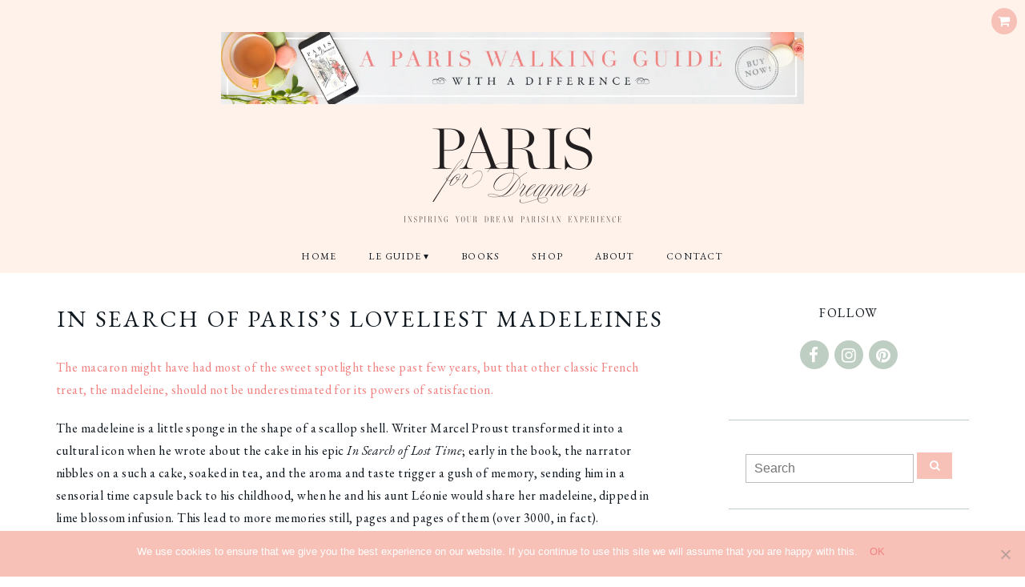

--- FILE ---
content_type: text/html; charset=UTF-8
request_url: https://parisfordreamers.com/2019/04/12/in-search-of-pariss-loveliest-madeleines/
body_size: 22883
content:
<!DOCTYPE html>
<!--[if IE 7]><html id="ie7" lang="en-AU"><![endif]-->
<!--[if IE 8]><html id="ie8" lang="en-AU"><![endif]-->
<!--[if !(IE 7) | !(IE 8)  ]><!--><html lang="en-AU"><!--<![endif]-->
<head>
<meta charset="UTF-8" />
<meta http-equiv="X-UA-Compatible" content="IE=Edge,chrome=1" />
<meta name="viewport" content="width=device-width, initial-scale=1.0" />
<link rel="profile" href="https://gmpg.org/xfn/11" />
<link rel="pingback" href="https://parisfordreamers.com/xmlrpc.php" />
<meta name='robots' content='index, follow, max-image-preview:large, max-snippet:-1, max-video-preview:-1' />

	<!-- This site is optimized with the Yoast SEO plugin v20.11 - https://yoast.com/wordpress/plugins/seo/ -->
	<title>In Search of Paris’s Loveliest Madeleines - Paris For Dreamers</title>
	<link rel="canonical" href="https://parisfordreamers.com/2019/04/12/in-search-of-pariss-loveliest-madeleines/" />
	<meta property="og:locale" content="en_US" />
	<meta property="og:type" content="article" />
	<meta property="og:title" content="In Search of Paris’s Loveliest Madeleines - Paris For Dreamers" />
	<meta property="og:description" content="The macaron might have had most of the sweet spotlight these past few years, but that other classic French treat, the madeleine, should not be underestimated for its powers of satisfaction. The madeleine is a little sponge in the shape of a scallop shell. Writer Marcel Proust transformed it into a cultural icon when he [&hellip;]Continue Reading" />
	<meta property="og:url" content="https://parisfordreamers.com/2019/04/12/in-search-of-pariss-loveliest-madeleines/" />
	<meta property="og:site_name" content="Paris For Dreamers" />
	<meta property="article:published_time" content="2019-04-12T08:45:13+00:00" />
	<meta property="article:modified_time" content="2019-06-20T23:36:23+00:00" />
	<meta property="og:image" content="https://theparisdreamer.com/testing/wp-content/uploads/2019/04/IMG_1426-1024x1024.jpg" />
	<meta name="author" content="Katrina Lawrence" />
	<meta name="twitter:card" content="summary_large_image" />
	<meta name="twitter:label1" content="Written by" />
	<meta name="twitter:data1" content="Katrina Lawrence" />
	<meta name="twitter:label2" content="Est. reading time" />
	<meta name="twitter:data2" content="3 minutes" />
	<script type="application/ld+json" class="yoast-schema-graph">{"@context":"https://schema.org","@graph":[{"@type":"WebPage","@id":"https://parisfordreamers.com/2019/04/12/in-search-of-pariss-loveliest-madeleines/","url":"https://parisfordreamers.com/2019/04/12/in-search-of-pariss-loveliest-madeleines/","name":"In Search of Paris’s Loveliest Madeleines - Paris For Dreamers","isPartOf":{"@id":"https://parisfordreamers.com/#website"},"primaryImageOfPage":{"@id":"https://parisfordreamers.com/2019/04/12/in-search-of-pariss-loveliest-madeleines/#primaryimage"},"image":{"@id":"https://parisfordreamers.com/2019/04/12/in-search-of-pariss-loveliest-madeleines/#primaryimage"},"thumbnailUrl":"https://theparisdreamer.com/testing/wp-content/uploads/2019/04/IMG_1426-1024x1024.jpg","datePublished":"2019-04-12T08:45:13+00:00","dateModified":"2019-06-20T23:36:23+00:00","author":{"@id":"https://parisfordreamers.com/#/schema/person/be1b1c5cc653e7bcfb12bb947ee0093a"},"breadcrumb":{"@id":"https://parisfordreamers.com/2019/04/12/in-search-of-pariss-loveliest-madeleines/#breadcrumb"},"inLanguage":"en-AU","potentialAction":[{"@type":"ReadAction","target":["https://parisfordreamers.com/2019/04/12/in-search-of-pariss-loveliest-madeleines/"]}]},{"@type":"ImageObject","inLanguage":"en-AU","@id":"https://parisfordreamers.com/2019/04/12/in-search-of-pariss-loveliest-madeleines/#primaryimage","url":"https://theparisdreamer.com/testing/wp-content/uploads/2019/04/IMG_1426-1024x1024.jpg","contentUrl":"https://theparisdreamer.com/testing/wp-content/uploads/2019/04/IMG_1426-1024x1024.jpg"},{"@type":"BreadcrumbList","@id":"https://parisfordreamers.com/2019/04/12/in-search-of-pariss-loveliest-madeleines/#breadcrumb","itemListElement":[{"@type":"ListItem","position":1,"name":"Home","item":"https://parisfordreamers.com/"},{"@type":"ListItem","position":2,"name":"In Search of Paris’s Loveliest Madeleines"}]},{"@type":"WebSite","@id":"https://parisfordreamers.com/#website","url":"https://parisfordreamers.com/","name":"Paris For Dreamers","description":"Inspiring Your Dream Parisian Experience","potentialAction":[{"@type":"SearchAction","target":{"@type":"EntryPoint","urlTemplate":"https://parisfordreamers.com/?s={search_term_string}"},"query-input":"required name=search_term_string"}],"inLanguage":"en-AU"},{"@type":"Person","@id":"https://parisfordreamers.com/#/schema/person/be1b1c5cc653e7bcfb12bb947ee0093a","name":"Katrina Lawrence","image":{"@type":"ImageObject","inLanguage":"en-AU","@id":"https://parisfordreamers.com/#/schema/person/image/","url":"https://secure.gravatar.com/avatar/04c348f74baac277f99caf6b0fddbc13?s=96&d=mm&r=pg","contentUrl":"https://secure.gravatar.com/avatar/04c348f74baac277f99caf6b0fddbc13?s=96&d=mm&r=pg","caption":"Katrina Lawrence"},"url":"https://parisfordreamers.com/author/kat/"}]}</script>
	<!-- / Yoast SEO plugin. -->


<script type='application/javascript'>console.log('PixelYourSite Free version 9.4.0.1');</script>
<link rel='dns-prefetch' href='//stats.wp.com' />
<link rel='dns-prefetch' href='//www.googletagmanager.com' />
<link rel='dns-prefetch' href='//fonts.googleapis.com' />
<link rel='dns-prefetch' href='//b2512881.smushcdn.com' />
<link rel="alternate" type="application/rss+xml" title="Paris For Dreamers &raquo; Feed" href="https://parisfordreamers.com/feed/" />
<link rel="alternate" type="application/rss+xml" title="Paris For Dreamers &raquo; Comments Feed" href="https://parisfordreamers.com/comments/feed/" />
<link rel="alternate" type="application/rss+xml" title="Paris For Dreamers &raquo; In Search of Paris’s Loveliest Madeleines Comments Feed" href="https://parisfordreamers.com/2019/04/12/in-search-of-pariss-loveliest-madeleines/feed/" />
<script type="text/javascript">
window._wpemojiSettings = {"baseUrl":"https:\/\/s.w.org\/images\/core\/emoji\/14.0.0\/72x72\/","ext":".png","svgUrl":"https:\/\/s.w.org\/images\/core\/emoji\/14.0.0\/svg\/","svgExt":".svg","source":{"concatemoji":"https:\/\/parisfordreamers.com\/wp-includes\/js\/wp-emoji-release.min.js?ver=6.2.8"}};
/*! This file is auto-generated */
!function(e,a,t){var n,r,o,i=a.createElement("canvas"),p=i.getContext&&i.getContext("2d");function s(e,t){p.clearRect(0,0,i.width,i.height),p.fillText(e,0,0);e=i.toDataURL();return p.clearRect(0,0,i.width,i.height),p.fillText(t,0,0),e===i.toDataURL()}function c(e){var t=a.createElement("script");t.src=e,t.defer=t.type="text/javascript",a.getElementsByTagName("head")[0].appendChild(t)}for(o=Array("flag","emoji"),t.supports={everything:!0,everythingExceptFlag:!0},r=0;r<o.length;r++)t.supports[o[r]]=function(e){if(p&&p.fillText)switch(p.textBaseline="top",p.font="600 32px Arial",e){case"flag":return s("\ud83c\udff3\ufe0f\u200d\u26a7\ufe0f","\ud83c\udff3\ufe0f\u200b\u26a7\ufe0f")?!1:!s("\ud83c\uddfa\ud83c\uddf3","\ud83c\uddfa\u200b\ud83c\uddf3")&&!s("\ud83c\udff4\udb40\udc67\udb40\udc62\udb40\udc65\udb40\udc6e\udb40\udc67\udb40\udc7f","\ud83c\udff4\u200b\udb40\udc67\u200b\udb40\udc62\u200b\udb40\udc65\u200b\udb40\udc6e\u200b\udb40\udc67\u200b\udb40\udc7f");case"emoji":return!s("\ud83e\udef1\ud83c\udffb\u200d\ud83e\udef2\ud83c\udfff","\ud83e\udef1\ud83c\udffb\u200b\ud83e\udef2\ud83c\udfff")}return!1}(o[r]),t.supports.everything=t.supports.everything&&t.supports[o[r]],"flag"!==o[r]&&(t.supports.everythingExceptFlag=t.supports.everythingExceptFlag&&t.supports[o[r]]);t.supports.everythingExceptFlag=t.supports.everythingExceptFlag&&!t.supports.flag,t.DOMReady=!1,t.readyCallback=function(){t.DOMReady=!0},t.supports.everything||(n=function(){t.readyCallback()},a.addEventListener?(a.addEventListener("DOMContentLoaded",n,!1),e.addEventListener("load",n,!1)):(e.attachEvent("onload",n),a.attachEvent("onreadystatechange",function(){"complete"===a.readyState&&t.readyCallback()})),(e=t.source||{}).concatemoji?c(e.concatemoji):e.wpemoji&&e.twemoji&&(c(e.twemoji),c(e.wpemoji)))}(window,document,window._wpemojiSettings);
</script>
<style type="text/css">
img.wp-smiley,
img.emoji {
	display: inline !important;
	border: none !important;
	box-shadow: none !important;
	height: 1em !important;
	width: 1em !important;
	margin: 0 0.07em !important;
	vertical-align: -0.1em !important;
	background: none !important;
	padding: 0 !important;
}
</style>
	<link rel='stylesheet' id='sbi_styles-css' href='https://parisfordreamers.com/wp-content/plugins/instagram-feed/css/sbi-styles.min.css?ver=6.1.5' type='text/css' media='all' />
<link rel='stylesheet' id='wp-block-library-css' href='https://parisfordreamers.com/wp-includes/css/dist/block-library/style.min.css?ver=6.2.8' type='text/css' media='all' />
<link rel='stylesheet' id='wc-blocks-vendors-style-css' href='https://parisfordreamers.com/wp-content/plugins/woocommerce/packages/woocommerce-blocks/build/wc-blocks-vendors-style.css?ver=10.4.6' type='text/css' media='all' />
<link rel='stylesheet' id='wc-blocks-style-css' href='https://parisfordreamers.com/wp-content/plugins/woocommerce/packages/woocommerce-blocks/build/wc-blocks-style.css?ver=10.4.6' type='text/css' media='all' />
<link rel='stylesheet' id='classic-theme-styles-css' href='https://parisfordreamers.com/wp-includes/css/classic-themes.min.css?ver=6.2.8' type='text/css' media='all' />
<style id='global-styles-inline-css' type='text/css'>
body{--wp--preset--color--black: #000000;--wp--preset--color--cyan-bluish-gray: #abb8c3;--wp--preset--color--white: #ffffff;--wp--preset--color--pale-pink: #f78da7;--wp--preset--color--vivid-red: #cf2e2e;--wp--preset--color--luminous-vivid-orange: #ff6900;--wp--preset--color--luminous-vivid-amber: #fcb900;--wp--preset--color--light-green-cyan: #7bdcb5;--wp--preset--color--vivid-green-cyan: #00d084;--wp--preset--color--pale-cyan-blue: #8ed1fc;--wp--preset--color--vivid-cyan-blue: #0693e3;--wp--preset--color--vivid-purple: #9b51e0;--wp--preset--gradient--vivid-cyan-blue-to-vivid-purple: linear-gradient(135deg,rgba(6,147,227,1) 0%,rgb(155,81,224) 100%);--wp--preset--gradient--light-green-cyan-to-vivid-green-cyan: linear-gradient(135deg,rgb(122,220,180) 0%,rgb(0,208,130) 100%);--wp--preset--gradient--luminous-vivid-amber-to-luminous-vivid-orange: linear-gradient(135deg,rgba(252,185,0,1) 0%,rgba(255,105,0,1) 100%);--wp--preset--gradient--luminous-vivid-orange-to-vivid-red: linear-gradient(135deg,rgba(255,105,0,1) 0%,rgb(207,46,46) 100%);--wp--preset--gradient--very-light-gray-to-cyan-bluish-gray: linear-gradient(135deg,rgb(238,238,238) 0%,rgb(169,184,195) 100%);--wp--preset--gradient--cool-to-warm-spectrum: linear-gradient(135deg,rgb(74,234,220) 0%,rgb(151,120,209) 20%,rgb(207,42,186) 40%,rgb(238,44,130) 60%,rgb(251,105,98) 80%,rgb(254,248,76) 100%);--wp--preset--gradient--blush-light-purple: linear-gradient(135deg,rgb(255,206,236) 0%,rgb(152,150,240) 100%);--wp--preset--gradient--blush-bordeaux: linear-gradient(135deg,rgb(254,205,165) 0%,rgb(254,45,45) 50%,rgb(107,0,62) 100%);--wp--preset--gradient--luminous-dusk: linear-gradient(135deg,rgb(255,203,112) 0%,rgb(199,81,192) 50%,rgb(65,88,208) 100%);--wp--preset--gradient--pale-ocean: linear-gradient(135deg,rgb(255,245,203) 0%,rgb(182,227,212) 50%,rgb(51,167,181) 100%);--wp--preset--gradient--electric-grass: linear-gradient(135deg,rgb(202,248,128) 0%,rgb(113,206,126) 100%);--wp--preset--gradient--midnight: linear-gradient(135deg,rgb(2,3,129) 0%,rgb(40,116,252) 100%);--wp--preset--duotone--dark-grayscale: url('#wp-duotone-dark-grayscale');--wp--preset--duotone--grayscale: url('#wp-duotone-grayscale');--wp--preset--duotone--purple-yellow: url('#wp-duotone-purple-yellow');--wp--preset--duotone--blue-red: url('#wp-duotone-blue-red');--wp--preset--duotone--midnight: url('#wp-duotone-midnight');--wp--preset--duotone--magenta-yellow: url('#wp-duotone-magenta-yellow');--wp--preset--duotone--purple-green: url('#wp-duotone-purple-green');--wp--preset--duotone--blue-orange: url('#wp-duotone-blue-orange');--wp--preset--font-size--small: 13px;--wp--preset--font-size--medium: 20px;--wp--preset--font-size--large: 36px;--wp--preset--font-size--x-large: 42px;--wp--preset--spacing--20: 0.44rem;--wp--preset--spacing--30: 0.67rem;--wp--preset--spacing--40: 1rem;--wp--preset--spacing--50: 1.5rem;--wp--preset--spacing--60: 2.25rem;--wp--preset--spacing--70: 3.38rem;--wp--preset--spacing--80: 5.06rem;--wp--preset--shadow--natural: 6px 6px 9px rgba(0, 0, 0, 0.2);--wp--preset--shadow--deep: 12px 12px 50px rgba(0, 0, 0, 0.4);--wp--preset--shadow--sharp: 6px 6px 0px rgba(0, 0, 0, 0.2);--wp--preset--shadow--outlined: 6px 6px 0px -3px rgba(255, 255, 255, 1), 6px 6px rgba(0, 0, 0, 1);--wp--preset--shadow--crisp: 6px 6px 0px rgba(0, 0, 0, 1);}:where(.is-layout-flex){gap: 0.5em;}body .is-layout-flow > .alignleft{float: left;margin-inline-start: 0;margin-inline-end: 2em;}body .is-layout-flow > .alignright{float: right;margin-inline-start: 2em;margin-inline-end: 0;}body .is-layout-flow > .aligncenter{margin-left: auto !important;margin-right: auto !important;}body .is-layout-constrained > .alignleft{float: left;margin-inline-start: 0;margin-inline-end: 2em;}body .is-layout-constrained > .alignright{float: right;margin-inline-start: 2em;margin-inline-end: 0;}body .is-layout-constrained > .aligncenter{margin-left: auto !important;margin-right: auto !important;}body .is-layout-constrained > :where(:not(.alignleft):not(.alignright):not(.alignfull)){max-width: var(--wp--style--global--content-size);margin-left: auto !important;margin-right: auto !important;}body .is-layout-constrained > .alignwide{max-width: var(--wp--style--global--wide-size);}body .is-layout-flex{display: flex;}body .is-layout-flex{flex-wrap: wrap;align-items: center;}body .is-layout-flex > *{margin: 0;}:where(.wp-block-columns.is-layout-flex){gap: 2em;}.has-black-color{color: var(--wp--preset--color--black) !important;}.has-cyan-bluish-gray-color{color: var(--wp--preset--color--cyan-bluish-gray) !important;}.has-white-color{color: var(--wp--preset--color--white) !important;}.has-pale-pink-color{color: var(--wp--preset--color--pale-pink) !important;}.has-vivid-red-color{color: var(--wp--preset--color--vivid-red) !important;}.has-luminous-vivid-orange-color{color: var(--wp--preset--color--luminous-vivid-orange) !important;}.has-luminous-vivid-amber-color{color: var(--wp--preset--color--luminous-vivid-amber) !important;}.has-light-green-cyan-color{color: var(--wp--preset--color--light-green-cyan) !important;}.has-vivid-green-cyan-color{color: var(--wp--preset--color--vivid-green-cyan) !important;}.has-pale-cyan-blue-color{color: var(--wp--preset--color--pale-cyan-blue) !important;}.has-vivid-cyan-blue-color{color: var(--wp--preset--color--vivid-cyan-blue) !important;}.has-vivid-purple-color{color: var(--wp--preset--color--vivid-purple) !important;}.has-black-background-color{background-color: var(--wp--preset--color--black) !important;}.has-cyan-bluish-gray-background-color{background-color: var(--wp--preset--color--cyan-bluish-gray) !important;}.has-white-background-color{background-color: var(--wp--preset--color--white) !important;}.has-pale-pink-background-color{background-color: var(--wp--preset--color--pale-pink) !important;}.has-vivid-red-background-color{background-color: var(--wp--preset--color--vivid-red) !important;}.has-luminous-vivid-orange-background-color{background-color: var(--wp--preset--color--luminous-vivid-orange) !important;}.has-luminous-vivid-amber-background-color{background-color: var(--wp--preset--color--luminous-vivid-amber) !important;}.has-light-green-cyan-background-color{background-color: var(--wp--preset--color--light-green-cyan) !important;}.has-vivid-green-cyan-background-color{background-color: var(--wp--preset--color--vivid-green-cyan) !important;}.has-pale-cyan-blue-background-color{background-color: var(--wp--preset--color--pale-cyan-blue) !important;}.has-vivid-cyan-blue-background-color{background-color: var(--wp--preset--color--vivid-cyan-blue) !important;}.has-vivid-purple-background-color{background-color: var(--wp--preset--color--vivid-purple) !important;}.has-black-border-color{border-color: var(--wp--preset--color--black) !important;}.has-cyan-bluish-gray-border-color{border-color: var(--wp--preset--color--cyan-bluish-gray) !important;}.has-white-border-color{border-color: var(--wp--preset--color--white) !important;}.has-pale-pink-border-color{border-color: var(--wp--preset--color--pale-pink) !important;}.has-vivid-red-border-color{border-color: var(--wp--preset--color--vivid-red) !important;}.has-luminous-vivid-orange-border-color{border-color: var(--wp--preset--color--luminous-vivid-orange) !important;}.has-luminous-vivid-amber-border-color{border-color: var(--wp--preset--color--luminous-vivid-amber) !important;}.has-light-green-cyan-border-color{border-color: var(--wp--preset--color--light-green-cyan) !important;}.has-vivid-green-cyan-border-color{border-color: var(--wp--preset--color--vivid-green-cyan) !important;}.has-pale-cyan-blue-border-color{border-color: var(--wp--preset--color--pale-cyan-blue) !important;}.has-vivid-cyan-blue-border-color{border-color: var(--wp--preset--color--vivid-cyan-blue) !important;}.has-vivid-purple-border-color{border-color: var(--wp--preset--color--vivid-purple) !important;}.has-vivid-cyan-blue-to-vivid-purple-gradient-background{background: var(--wp--preset--gradient--vivid-cyan-blue-to-vivid-purple) !important;}.has-light-green-cyan-to-vivid-green-cyan-gradient-background{background: var(--wp--preset--gradient--light-green-cyan-to-vivid-green-cyan) !important;}.has-luminous-vivid-amber-to-luminous-vivid-orange-gradient-background{background: var(--wp--preset--gradient--luminous-vivid-amber-to-luminous-vivid-orange) !important;}.has-luminous-vivid-orange-to-vivid-red-gradient-background{background: var(--wp--preset--gradient--luminous-vivid-orange-to-vivid-red) !important;}.has-very-light-gray-to-cyan-bluish-gray-gradient-background{background: var(--wp--preset--gradient--very-light-gray-to-cyan-bluish-gray) !important;}.has-cool-to-warm-spectrum-gradient-background{background: var(--wp--preset--gradient--cool-to-warm-spectrum) !important;}.has-blush-light-purple-gradient-background{background: var(--wp--preset--gradient--blush-light-purple) !important;}.has-blush-bordeaux-gradient-background{background: var(--wp--preset--gradient--blush-bordeaux) !important;}.has-luminous-dusk-gradient-background{background: var(--wp--preset--gradient--luminous-dusk) !important;}.has-pale-ocean-gradient-background{background: var(--wp--preset--gradient--pale-ocean) !important;}.has-electric-grass-gradient-background{background: var(--wp--preset--gradient--electric-grass) !important;}.has-midnight-gradient-background{background: var(--wp--preset--gradient--midnight) !important;}.has-small-font-size{font-size: var(--wp--preset--font-size--small) !important;}.has-medium-font-size{font-size: var(--wp--preset--font-size--medium) !important;}.has-large-font-size{font-size: var(--wp--preset--font-size--large) !important;}.has-x-large-font-size{font-size: var(--wp--preset--font-size--x-large) !important;}
.wp-block-navigation a:where(:not(.wp-element-button)){color: inherit;}
:where(.wp-block-columns.is-layout-flex){gap: 2em;}
.wp-block-pullquote{font-size: 1.5em;line-height: 1.6;}
</style>
<link rel='stylesheet' id='contact-form-7-css' href='https://parisfordreamers.com/wp-content/plugins/contact-form-7/includes/css/styles.css?ver=5.7.7' type='text/css' media='all' />
<link rel='stylesheet' id='woocommerce-layout-css' href='https://parisfordreamers.com/wp-content/plugins/woocommerce/assets/css/woocommerce-layout.css?ver=7.9.0' type='text/css' media='all' />
<link rel='stylesheet' id='woocommerce-smallscreen-css' href='https://parisfordreamers.com/wp-content/plugins/woocommerce/assets/css/woocommerce-smallscreen.css?ver=7.9.0' type='text/css' media='only screen and (max-width: 768px)' />
<link rel='stylesheet' id='woocommerce-general-css' href='https://parisfordreamers.com/wp-content/plugins/woocommerce/assets/css/woocommerce.css?ver=7.9.0' type='text/css' media='all' />
<style id='woocommerce-inline-inline-css' type='text/css'>
.woocommerce form .form-row .required { visibility: visible; }
</style>
<link rel='stylesheet' id='googlefonts-css' href='https://fonts.googleapis.com/css?family=EB+Garamond:400,400italic,500,500italic,600,600italic,700,700italic,800,800italic|Off:300,300italic,400,400italic,500,500italic,600,600italic,700,700italic&subset=latin' type='text/css' media='all' />
<link rel='stylesheet' id='parent-style-css' href='https://parisfordreamers.com/wp-content/themes/Rachel/style.css?ver=6.2.8' type='text/css' media='all' />
<link rel='stylesheet' id='ace-style-css' href='https://parisfordreamers.com/wp-content/themes/strikeconcepts/style.css?ver=6.2.8' type='text/css' media='all' />
<link rel='stylesheet' id='colorbox-css' href='https://parisfordreamers.com/wp-content/themes/Rachel/js/colorbox/colorbox.css?ver=6.2.8' type='text/css' media='all' />
<link rel='stylesheet' id='ace-woocommerce-css' href='https://parisfordreamers.com/wp-content/themes/Rachel/includes/plugins/woocommerce.css?ver=6.2.8' type='text/css' media='all' />
<link rel='stylesheet' id='dashicons-css' href='https://parisfordreamers.com/wp-includes/css/dashicons.min.css?ver=6.2.8' type='text/css' media='all' />
<style id='dashicons-inline-css' type='text/css'>
[data-font="Dashicons"]:before {font-family: 'Dashicons' !important;content: attr(data-icon) !important;speak: none !important;font-weight: normal !important;font-variant: normal !important;text-transform: none !important;line-height: 1 !important;font-style: normal !important;-webkit-font-smoothing: antialiased !important;-moz-osx-font-smoothing: grayscale !important;}
</style>
<link rel='stylesheet' id='cookie-notice-front-css' href='https://parisfordreamers.com/wp-content/plugins/cookie-notice/css/front.min.css?ver=6.2.8' type='text/css' media='all' />
<link rel='stylesheet' id='select2-css' href='https://parisfordreamers.com/wp-content/plugins/woocommerce/assets/css/select2.css?ver=7.9.0' type='text/css' media='all' />
<script type='text/javascript' src='https://parisfordreamers.com/wp-includes/js/dist/vendor/wp-polyfill-inert.min.js?ver=3.1.2' id='wp-polyfill-inert-js'></script>
<script type='text/javascript' src='https://parisfordreamers.com/wp-includes/js/dist/vendor/regenerator-runtime.min.js?ver=0.13.11' id='regenerator-runtime-js'></script>
<script type='text/javascript' src='https://parisfordreamers.com/wp-includes/js/dist/vendor/wp-polyfill.min.js?ver=3.15.0' id='wp-polyfill-js'></script>
<script type='text/javascript' src='https://parisfordreamers.com/wp-includes/js/dist/hooks.min.js?ver=4169d3cf8e8d95a3d6d5' id='wp-hooks-js'></script>
<script type='text/javascript' src='https://stats.wp.com/w.js?ver=202604' id='woo-tracks-js'></script>
<script type='text/javascript' src='https://parisfordreamers.com/wp-includes/js/jquery/jquery.min.js?ver=3.6.4' id='jquery-core-js'></script>
<script type='text/javascript' src='https://parisfordreamers.com/wp-includes/js/jquery/jquery-migrate.min.js?ver=3.4.0' id='jquery-migrate-js'></script>
<script type='text/javascript' src='https://parisfordreamers.com/wp-content/themes/Rachel/js/scripts.js' id='scripts-js'></script>
<script type='text/javascript' src='https://parisfordreamers.com/wp-content/plugins/pixelyoursite/dist/scripts/jquery.bind-first-0.2.3.min.js?ver=6.2.8' id='jquery-bind-first-js'></script>
<script type='text/javascript' src='https://parisfordreamers.com/wp-content/plugins/pixelyoursite/dist/scripts/js.cookie-2.1.3.min.js?ver=2.1.3' id='js-cookie-pys-js'></script>
<script type='text/javascript' id='pys-js-extra'>
/* <![CDATA[ */
var pysOptions = {"staticEvents":{"facebook":{"init_event":[{"delay":0,"type":"static","name":"PageView","pixelIds":["628681350965643"],"eventID":"8172a3f0-6fe4-406b-8420-89c0ec9eb759","params":{"post_category":"Bon App\u00e9tit, Le Guide","page_title":"In Search of Paris\u2019s Loveliest Madeleines","post_type":"post","post_id":969,"plugin":"PixelYourSite","user_role":"guest","event_url":"parisfordreamers.com\/2019\/04\/12\/in-search-of-pariss-loveliest-madeleines\/"},"e_id":"init_event","ids":[],"hasTimeWindow":false,"timeWindow":0,"woo_order":"","edd_order":""}]}},"dynamicEvents":{"woo_add_to_cart_on_button_click":{"facebook":{"delay":0,"type":"dyn","name":"AddToCart","pixelIds":["628681350965643"],"eventID":"0c63b52f-546d-4246-84bb-abd7cf69002e","params":{"page_title":"In Search of Paris\u2019s Loveliest Madeleines","post_type":"post","post_id":969,"plugin":"PixelYourSite","user_role":"guest","event_url":"parisfordreamers.com\/2019\/04\/12\/in-search-of-pariss-loveliest-madeleines\/"},"e_id":"woo_add_to_cart_on_button_click","ids":[],"hasTimeWindow":false,"timeWindow":0,"woo_order":"","edd_order":""},"ga":{"delay":0,"type":"dyn","name":"add_to_cart","trackingIds":["UA-143070549-1"],"params":{"page_title":"In Search of Paris\u2019s Loveliest Madeleines","post_type":"post","post_id":969,"plugin":"PixelYourSite","user_role":"guest","event_url":"parisfordreamers.com\/2019\/04\/12\/in-search-of-pariss-loveliest-madeleines\/"},"e_id":"woo_add_to_cart_on_button_click","ids":[],"hasTimeWindow":false,"timeWindow":0,"pixelIds":[],"eventID":"","woo_order":"","edd_order":""}}},"triggerEvents":[],"triggerEventTypes":[],"facebook":{"pixelIds":["628681350965643"],"advancedMatching":[],"removeMetadata":false,"contentParams":{"post_type":"post","post_id":969,"content_name":"In Search of Paris\u2019s Loveliest Madeleines","categories":"Bon App\u00e9tit, Le Guide","tags":"Belle \u00c9poque, Marcel Proust, Mariage Fr\u00e8res, Paris Caf\u00e9s, Paris Food, Ritz Paris, Sweet Paris, Tea & Coffee"},"commentEventEnabled":true,"wooVariableAsSimple":false,"downloadEnabled":true,"formEventEnabled":true,"serverApiEnabled":false,"wooCRSendFromServer":false,"send_external_id":null},"ga":{"trackingIds":["UA-143070549-1"],"enhanceLinkAttr":false,"anonimizeIP":false,"commentEventEnabled":true,"commentEventNonInteractive":false,"downloadEnabled":true,"downloadEventNonInteractive":false,"formEventEnabled":true,"crossDomainEnabled":false,"crossDomainAcceptIncoming":false,"crossDomainDomains":[],"isDebugEnabled":[""],"disableAdvertisingFeatures":false,"disableAdvertisingPersonalization":false,"wooVariableAsSimple":false},"debug":"","siteUrl":"https:\/\/parisfordreamers.com","ajaxUrl":"https:\/\/parisfordreamers.com\/wp-admin\/admin-ajax.php","ajax_event":"9a14286a0f","enable_remove_download_url_param":"1","cookie_duration":"7","last_visit_duration":"60","enable_success_send_form":"","ajaxForServerEvent":"1","gdpr":{"ajax_enabled":false,"all_disabled_by_api":false,"facebook_disabled_by_api":false,"analytics_disabled_by_api":false,"google_ads_disabled_by_api":false,"pinterest_disabled_by_api":false,"bing_disabled_by_api":false,"externalID_disabled_by_api":false,"facebook_prior_consent_enabled":true,"analytics_prior_consent_enabled":true,"google_ads_prior_consent_enabled":null,"pinterest_prior_consent_enabled":true,"bing_prior_consent_enabled":true,"cookiebot_integration_enabled":false,"cookiebot_facebook_consent_category":"marketing","cookiebot_analytics_consent_category":"statistics","cookiebot_tiktok_consent_category":"marketing","cookiebot_google_ads_consent_category":null,"cookiebot_pinterest_consent_category":"marketing","cookiebot_bing_consent_category":"marketing","consent_magic_integration_enabled":false,"real_cookie_banner_integration_enabled":false,"cookie_notice_integration_enabled":false,"cookie_law_info_integration_enabled":false},"cookie":{"disabled_all_cookie":false,"disabled_advanced_form_data_cookie":false,"disabled_landing_page_cookie":false,"disabled_first_visit_cookie":false,"disabled_trafficsource_cookie":false,"disabled_utmTerms_cookie":false,"disabled_utmId_cookie":false},"woo":{"enabled":true,"enabled_save_data_to_orders":true,"addToCartOnButtonEnabled":true,"addToCartOnButtonValueEnabled":true,"addToCartOnButtonValueOption":"price","singleProductId":null,"removeFromCartSelector":"form.woocommerce-cart-form .remove","addToCartCatchMethod":"add_cart_js","is_order_received_page":false,"containOrderId":false},"edd":{"enabled":false}};
/* ]]> */
</script>
<script type='text/javascript' src='https://parisfordreamers.com/wp-content/plugins/pixelyoursite/dist/scripts/public.js?ver=9.4.0.1' id='pys-js'></script>
<link rel="https://api.w.org/" href="https://parisfordreamers.com/wp-json/" /><link rel="alternate" type="application/json" href="https://parisfordreamers.com/wp-json/wp/v2/posts/969" /><link rel="EditURI" type="application/rsd+xml" title="RSD" href="https://parisfordreamers.com/xmlrpc.php?rsd" />
<link rel="wlwmanifest" type="application/wlwmanifest+xml" href="https://parisfordreamers.com/wp-includes/wlwmanifest.xml" />
<link rel='shortlink' href='https://parisfordreamers.com/?p=969' />
<link rel="alternate" type="application/json+oembed" href="https://parisfordreamers.com/wp-json/oembed/1.0/embed?url=https%3A%2F%2Fparisfordreamers.com%2F2019%2F04%2F12%2Fin-search-of-pariss-loveliest-madeleines%2F" />
<link rel="alternate" type="text/xml+oembed" href="https://parisfordreamers.com/wp-json/oembed/1.0/embed?url=https%3A%2F%2Fparisfordreamers.com%2F2019%2F04%2F12%2Fin-search-of-pariss-loveliest-madeleines%2F&#038;format=xml" />
<style type="text/css" id="tve_global_variables">:root{--tcb-background-author-image:url(https://secure.gravatar.com/avatar/04c348f74baac277f99caf6b0fddbc13?s=256&d=mm&r=pg);--tcb-background-user-image:url();--tcb-background-featured-image-thumbnail:url(https://parisfordreamers.com/wp-content/plugins/thrive-visual-editor/editor/css/images/featured_image.png);}</style><style type='text/css' media='screen'>
	body{ font-family:"EB Garamond", arial, sans-serif;}
	h1{ font-family:"EB Garamond", arial, sans-serif;}
	h2{ font-family:"EB Garamond", arial, sans-serif;}
	h3{ font-family:"EB Garamond", arial, sans-serif;}
	h4{ font-family:"EB Garamond", arial, sans-serif;}
	h5{ font-family:"EB Garamond", arial, sans-serif;}
	h6{ font-family:"EB Garamond", arial, sans-serif;}
	blockquote{ font-family:"EB Garamond", arial, sans-serif;}
	p{ font-family:"EB Garamond", arial, sans-serif;}
	li{ font-family:"EB Garamond", arial, sans-serif;}
</style>
<!-- fonts delivered by Wordpress Google Fonts, a plugin by Adrian3.com -->  <style type="text/css">

    h1 {color: #101820;}    h2 {color: #101820;}    h3 {color: #101820;}    h4 {color: #101820;}    h5 {color: #101820;}    h6 {color: #101820;}
    .header {background-color: #fff2ea;}     a {color: #f28280;}     a:hover {color: #000000;}
    .nav, .nav ul ul, .nav .menu, .menu-click {background: #fff2ea;}     .nav ul ul, .nav ul ul li {border-color: #fff2ea;} 
        .nav a,
	.nav ul li.has-sub > a:after,
	.nav ul ul li.has-sub > a:after,
	.nav ul li.page_item_has_children > a:after,
	.nav ul ul li.menu-item-has-children > a:after,
	.menu-click,
    .menu-click:before {
      color: #101820;
     }
             .nav a:hover,
    .nav .current-menu-item > a,
    .nav .current-menu-ancestor > a,
    .nav .current_page_item > a,
    .nav .current_page_ancestor > a,
    .menu-open:before {
      color: #f2827f;
    }
        
    	.sc-flex-direction-nav li a.sc-flex-next .fa,
	.sc-flex-direction-nav li a.sc-flex-prev .fa {
      color: #f28280;
    }
    
        .responsiveslides_tabs li.responsiveslides_here a,
    .sc-flex-control-nav li a.sc-flex-active,
    .sc-flex-control-nav li a:hover,
    .pagination a:hover,
	.pagination .current {
      background: #f28280;
    }
    
        button,
    .edd-add-to-cart,
    .edd-submit,
    .post-button,
    .input-button,
    input[type=submit],
    div.wpforms-container-full .wpforms-form button {
      background: #f8c1b8 !important;
      border: 1px solid #f8c1b8 !important;      color: #ffffff !important;    }
    
        button:hover,
    .edd-add-to-cart:hover,
    .edd-submit:hover,
    .post-button:hover,
    .input-button:hover,
    input[type=submit]:hover,
    div.wpforms-container-full .wpforms-form button:hover {
      background: #000000 !important;
      border: 1px solid #000000 !important;      color: #ffffff !important;    }
    
    .sideform-button {color: #ffffff !important;}    .sideform-button:hover {color: #ffffff !important;}
    .sideform-button {color: #ffffff !important;}    .sideform-button:hover {color: #ffffff !important;}
    body {color: #101820;}        .container,
    .newsletter-section,
    .article ul.post-meta,
    .article li.post-comment,
    .side-widget,
    .footer-navi {
      border-color: #bfcec2;
    }
    
    .article .page-title {color: #101820;}    .article .post-title a {color: #101820;}    .article .post-title a:hover {color: #f2827f !important;}
    #cancel-comment-reply-link, a.comment-reply-link {background: #f8c1b8; color: #ffffff;}
    .side-widget h3 {color: #101820;}
    .footer {background: #fff2ea;}    .footer-copy {color: #101820;}
    .accordion-title {background-color: #f8c1b8; color: #ffffff;}    .accordion-open {background-color: #000000; color: #ffffff;}
    ul.social-icons .fa-twitter {background: #bfcec2;}    ul.social-icons .fa-facebook {background: #bfcec2;}    ul.social-icons .fa-envelope {background: #bfcec2;}    ul.social-icons .fa-rss {background: #cccccc;}    ul.social-icons .fa-google-plus {background: #cccccc;}    ul.social-icons .fa-flickr {background: #cccccc;}    ul.social-icons .fa-linkedin {background: #cccccc;}    ul.social-icons .fa-youtube {background: #bfcec2;}    ul.social-icons .fa-vimeo-square {background: #cccccc;}    ul.social-icons .fa-instagram {background: #bfcec2;}    ul.social-icons .fa-plus {background: #cccccc;}    ul.social-icons .fa-pinterest {background: #bfcec2;}    ul.social-icons .fa-tumblr {background: #cccccc;}	ul.social-icons .fa-houzz {background: #cccccc;}
    ul.social-icons .fa-twitter:hover {background: #bfcec2;}    ul.social-icons .fa-facebook:hover {background: #bfcec2;}    ul.social-icons .fa-envelope:hover {background: #bfcec2;}    ul.social-icons .fa-rss:hover {background: #f49000;}    ul.social-icons .fa-google-plus:hover {background: #fd3000;}    ul.social-icons .fa-flickr:hover {background: #fc0077;}    ul.social-icons .fa-linkedin:hover {background: #0d5a7b;}    ul.social-icons .fa-youtube:hover {background: #ff0000;}    ul.social-icons .fa-vimeo-square:hover {background: #00c1f8;}    ul.social-icons .fa-instagram:hover {background: #bfcec2;}    ul.social-icons .fa-plus:hover {background: #00c4fd;}    ul.social-icons .fa-pinterest:hover {background: #bfcec2;}    ul.social-icons .fa-tumblr:hover {background: #304d6b;}	ul.social-icons .fa-houzz:hover {background: #7ac142;}
    
    ul.ace-social-icons .fa-rss {color: #000000;}    ul.ace-social-icons .fa-twitter {color: #000000;}    ul.ace-social-icons .fa-facebook {color: #000000;}    ul.ace-social-icons .fa-pinterest {color: #000000;}    ul.ace-social-icons .footer-email {color: #000000;}    ul.ace-social-icons .fa-flickr {color: #000000;}    ul.ace-social-icons .fa-linkedin {color: #000000;}    ul.ace-social-icons .fa-youtube {color: #000000;}    ul.ace-social-icons .fa-vimeo-square {color: #000000;}    ul.ace-social-icons .fa-google-plus {color: #000000;}    ul.ace-social-icons .fa-instagram {color: #000000;}    ul.ace-social-icons .fa-plus {color: #000000;}    ul.ace-social-icons .fa-tumblr {color: #000000;}	ul.ace-social-icons .fa-houzz {color: #000000;}    ul.ace-social-icons .fa-envelope {color: #000000;}
    ul.ace-social-icons .fa-rss:hover {color: #000000;}    ul.ace-social-icons .fa-twitter:hover {color: #000000;}    ul.ace-social-icons .fa-facebook:hover {color: #000000;}    ul.ace-social-icons .fa-pinterest:hover {color: #000000;}    ul.ace-social-icons .footer-email:hover {color: #000000;}    ul.ace-social-icons .fa-flickr:hover {color: #000000;}    ul.ace-social-icons .fa-linkedin:hover {color: #000000;}    ul.ace-social-icons .fa-youtube:hover {color: #000000;}    ul.ace-social-icons .fa-vimeo-square:hover {color: #000000;}    ul.ace-social-icons .fa-google-plus:hover {color: #000000;}    ul.ace-social-icons .fa-instagram:hover {color: #000000;}    ul.ace-social-icons .fa-plus:hover {color: #000000;}    ul.ace-social-icons .fa-tumblr:hover {color: #000000;}	ul.ace-social-icons .fa-houzz:hover {color: #7ac142;}    ul.ace-social-icons .fa-envelope:hover {color: #000000;}
    
    
    
	
		.wp-block-button .wp-block-button__link:hover {
		background: #000000;
		color: #ffffff;	}
	.wp-block-button.is-style-outline .wp-block-button__link:hover {
		background: transparent;
		border-color: #000000;
		color: #000000;
	}
	
  </style>
	<!--[if lt IE 9]><script src="//cdnjs.cloudflare.com/ajax/libs/html5shiv/3.7.3/html5shiv.min.js" type="text/javascript"></script><![endif]-->
  <script type="text/javascript">
  if( typeof tb_pathToImage != 'string' ) {
      var tb_pathToImage = "https://parisfordreamers.com/wp-includes/js/thickbox/loadingAnimation.gif";
    }
  if( typeof tb_closeImage != 'string' ) {
      var tb_closeImage = "https://parisfordreamers.com/wp-includes/js/thickbox/tb-close.png";
    }
  </script>
    <style type="text/css">

    .woocommerce .woocommerce-breadcrumb a {color: #f28280;}    .woocommerce .woocommerce-breadcrumb a:hover {color: #000000;}
        .woocommerce .widget_price_filter .ui-slider .ui-slider-range,
    .woocommerce .widget_price_filter .ui-slider .ui-slider-handle {
      background: #f28280;
    }
    
        .woocommerce #respond input#submit.alt,
    .woocommerce a.button.alt,
    .woocommerce button.button.alt,
    .woocommerce input.button.alt,
    .woocommerce #respond input#submit,
    .woocommerce a.button,
    .woocommerce button.button,
    .woocommerce input.button,
    .post-button,
    .input-button,
    input[type=submit] {
      background: #f8c1b8;
      border: 1px solid #f8c1b8;      color: #ffffff;    }
    
        .woocommerce #respond input#submit.alt:hover,
    .woocommerce a.button.alt:hover,
    .woocommerce button.button.alt:hover,
    .woocommerce input.button.alt:hover,
    .woocommerce #respond input#submit:hover,
    .woocommerce a.button:hover,
    .woocommerce button.button:hover,
    .woocommerce input.button:hover,
    .post-button:hover,
    .input-button:hover,
    input[type=submit]:hover {
      background: #000000;
      border: 1px solid #000000;      color: #ffffff;    }
    
    .woo-cart-icon, .woocommerce span.onsale {background: #f8c1b8; color: #ffffff}    .woo-cart-icon .fa-shopping-cart, .woocommerce span.onsale {color: #ffffff;}
    .woo-cart-icon:hover, .woocommerce span.onsale:hover {background: #000000; color: #ffffff}    .woo-cart-icon:hover .fa-shopping-cart, .woocommerce span.onsale:hover {color: #ffffff}
        .woocommerce nav.woocommerce-pagination ul li a:focus,
    .woocommerce nav.woocommerce-pagination ul li a:hover,
    .woocommerce nav.woocommerce-pagination ul li span.current {
      background: #f28280;
    }
    
  </style>
  	<noscript><style>.woocommerce-product-gallery{ opacity: 1 !important; }</style></noscript>
	<style type="text/css" id="thrive-default-styles"></style><link rel="icon" href="https://parisfordreamers.com/wp-content/uploads/2019/04/cropped-TOWER_72dpi-1-32x32.png" sizes="32x32" />
<link rel="icon" href="https://parisfordreamers.com/wp-content/uploads/2019/04/cropped-TOWER_72dpi-1-192x192.png" sizes="192x192" />
<link rel="apple-touch-icon" href="https://parisfordreamers.com/wp-content/uploads/2019/04/cropped-TOWER_72dpi-1-180x180.png" />
<meta name="msapplication-TileImage" content="https://parisfordreamers.com/wp-content/uploads/2019/04/cropped-TOWER_72dpi-1-270x270.png" />
		<style type="text/css" id="wp-custom-css">
			.ctpw_title {
    font-family: "EB Garamond", arial, sans-serif;
}

.ctpw_title_field {
    font-family: "EB Garamond", arial, sans-serif;
}

.yith-ctpw-tabs-nav__link span {
    font-size: 18px;
    color: #000;
}

#yith-ctpw-tab_sharing_product .ctpw_share_it {
    padding: 5px 20px;
    border-radius: 5px;
    box-shadow: 0px 0px 2px 0px rgba(0, 0, 0, 0);
    float: right;
    margin-top: 10px;
    clear: both;
	    color: #000;
}

.yith-ctpw-tab {
    display: none;
    min-height: 100%;
    width: 100%;
    border-bottom-left-radius: 10px;
    border-bottom-right-radius: 10px;
}

.woocommerce .woocommerce-result-count {
    margin: 0 0 1em;
    display: none;
}

.woocommerce .woocommerce-ordering {
    margin: 0 0 1em;
    display: none;
}

.woocommerce ul.products {
    margin: 2em 0 1em;
}

.product_meta {
    display: none;
}

.woocommerce-tabs.wc-tabs-wrapper {
    display: none;
}

.woocommerce-table--custom-fields {
	display:none;
}

.side-widget #mc-embedded-subscribe-form #mc-embedded-subscribe {
	width: 96%; 
	padding: 0%;
  font-family: Garamand;
}
.side-widget #mc-embedded-subscribe-form .mc-field-group {
    font-family: Garamond;
}
#mc_embed_signup form {
    padding: 0 5% !important;
}
#mc_embed_signup .indicates-required {
	display:none;
}
section#text-3 { 
	background-color: #bfcec2; 
	padding-top: 30px;
	padding-bottom: 0px;
}

section#text-3 #mc-embedded-subscribe-form { background-color: #bfcec2; }

section#text-3 h3.widget-title { display: none; }

.tag-cloud-link {
	color: #bfcec2 !important;
}

#mc_embed_signup #mce-success-response {
    color: #000 !important;
}




/* Desktop */
@media screen and (min-width: 800px) {

.page-id-3692 {
	background: url(https://parisfordreamers.com/wp-content/uploads/2019/07/FacebookFreeChapter2.jpg);
		background-position:right;
	background-repeat: no-repeat;
			background-size: cover;
		
}

.page-id-3692 .post-content {
    background: #ffffffd6;
    width: 50%;
    margin-left: 70%;
    margin-top: 10%;
    padding: 5%;
    position: relative;
}

.page-id-3692 #mc_embed_signup {
    background: transparent;
    clear: left;
    font: 14px Garamand;
}

.page-id-3692 .post-content #mc-embedded-subscribe-form {
    width: 100%;
    border: 0;
}

.page-id-3692 .post-content #mc-embedded-subscribe-form .mc-field-group input {
    text-align: left;
}
.page-id-3692 #mc_embed_signup .mc-field-group {
    width: 100%;
}

.page-id-3692 #mc_embed_signup .button {
    margin: 0 350px 10px auto;
        margin-top: 0px;
        margin-right: 350px;
        margin-bottom: 10px;
        margin-left: auto;
}

.page-id-3692 .wp-block-image img {

    max-width: 100%;
    transform: rotate(30deg);
    position: absolute;
    top: -10%;
    right: -10%;

}

.page-id-3692 h2 {margin-right: 35%;}
.page-id-3692 h3 {margin-right: 25%;}
.page-id-3692 h3.mobile {display: none;}
.page-id-3692 p.mobile {display: none;}

}






/* iPhone 6/7/8 Portrait */
@media only screen 
  and (min-device-width: 375px) 
  and (max-device-width: 667px) 
  and (-webkit-min-device-pixel-ratio: 2)
  and (orientation: portrait) {

.page-id-3692 {
	background: url(https://parisfordreamers.com/wp-content/uploads/2019/07/FacebookFreeChapter.jpg);
	background-position: center;
	background-attachment: fixed;
	background-repeat: no-repeat;
	background-size: cover;
		
}

.page-id-3692 .post-content {
	background: #ffffffd6;
	width: 100%;
	margin-top: 20%;
	margin-bottom: 10%;
	padding: 5%;
	position: relative;
}

.page-id-3692 #mc_embed_signup {
    background: transparent;
    clear: left;
    font: 14px Garamand;
}

.page-id-3692 .post-content #mc-embedded-subscribe-form {
    width: 100%;
    border: 0;
}

.page-id-3692 .post-content #mc-embedded-subscribe-form .mc-field-group input {
    text-align: left;
}
.page-id-3692 #mc_embed_signup .mc-field-group {
    width: 100%;
}

.page-id-3692 #mc_embed_signup .button {
    margin: 0 350px 10px auto;
        margin-top: 0px;
        margin-right: 350px;
        margin-bottom: 10px;
        margin-left: auto;
}

.page-id-3692 .wp-block-image img {

    max-width: 75%;
    transform: rotate(10deg);
    position: absolute;
    top: -10%;
    right: 10%;

}

.page-id-3692 h2 {
    margin-top: 60%;
}
.page-id-3692 h2.desktop {display: none;}
.page-id-3692 h3.desktop {display: none;}
.page-id-3692 p.desktop {display: none;}
.page-id-3692 h3.mobile {margin-top: 50%;}

}




/* iPhone 6/7/8 Landscape */
@media only screen 
  and (min-device-width: 375px) 
  and (max-device-width: 667px) 
  and (-webkit-min-device-pixel-ratio: 2)
  and (orientation: landscape) {


.page-id-3692 {
	background: url(https://parisfordreamers.com/wp-content/uploads/2019/07/FacebookFreeChapter.jpg);
	background-position: center;
	background-attachment: fixed;
	background-repeat: no-repeat;
	background-size: cover;
		
}

.page-id-3692 .post-content {
	background: #ffffffd6;
	margin-top: 10%;
	margin-bottom: 10%;
	padding: 5%;
	position: relative;
}

.page-id-3692 #mc_embed_signup {
    background: transparent;
    clear: left;
    font: 14px Garamand;
}

.page-id-3692 .post-content #mc-embedded-subscribe-form {
    width: 100%;
    border: 0;
}

.page-id-3692 .post-content #mc-embedded-subscribe-form .mc-field-group input {
    text-align: left;
}
.page-id-3692 #mc_embed_signup .mc-field-group {
    width: 100%;
}

.page-id-3692 #mc_embed_signup .button {
    margin: 0 350px 10px auto;
        margin-top: 0px;
        margin-right: 350px;
        margin-bottom: 10px;
        margin-left: auto;
}

.page-id-3692 .wp-block-image img {
	max-width: 50% !important;
	transform: rotate(20deg);
	position: absolute;
	top: -15%;
	right: 0%;
}

.page-id-3692 h2 {margin-right: 40%;}
.page-id-3692 h3 {margin-right: 42%;}
.page-id-3692 h3.mobile {display: none;}
.page-id-3692 p.desktop {display: none;}
}







/* iPad Portrait */
@media only screen 
  and (min-device-width: 768px) 
  and (max-device-width: 1024px) 
  and (orientation: portrait) 
  and (-webkit-min-device-pixel-ratio: 1) {
.page-id-3692 {
	background: url(https://parisfordreamers.com/wp-content/uploads/2019/07/FacebookFreeChapter.jpg);
		background-position:center top;
	  background-attachment: fixed;
    background-repeat: no-repeat;
		background-size: cover;
}

.page-id-3692 .post-content {
    background: #ffffffd6 !important;
    width: 100%;
    margin-top: 10%;
    margin-bottom: 10%;
    padding: 5%;
    position: relative;
}

.page-id-3692 #mc_embed_signup {
    background: transparent;
    clear: left;
    font: 14px Garamand;
}

.page-id-3692 .post-content #mc-embedded-subscribe-form {
    width: 100%;
    border: 0;
}

.page-id-3692 .post-content #mc-embedded-subscribe-form .mc-field-group input {
    text-align: left;
}
.page-id-3692 #mc_embed_signup .mc-field-group {
    width: 100%;
}

.page-id-3692 #mc_embed_signup .button {
    margin: 0 350px 10px auto;
        margin-top: 0px;
        margin-right: 350px;
        margin-bottom: 10px;
        margin-left: auto;
}

.page-id-3692 .wp-block-image img {

    max-width: 100%;
    transform: rotate(15deg);
    position: absolute;
    top: -10%;
    right: 10%;

}

.page-id-3692 h2 {
	margin-right: 50%;
}
.page-id-3692 h3 {
    margin-right: 50%;
}
.page-id-3692 h3.mobile {display: none;}
.page-id-3692 p.mobile {display: none;}
}




/* iPad Landscape */
@media only screen 
  and (min-device-width: 768px) 
  and (max-device-width: 1024px) 
  and (orientation: landscape) 
  and (-webkit-min-device-pixel-ratio: 1) {

.page-id-3692 {
	background: url(https://parisfordreamers.com/wp-content/uploads/2019/07/FacebookFreeChapter.jpg);
	background-position: 90% 50%;
	background-attachment: fixed;
	background-repeat: no-repeat;
	background-size: cover;
}

.page-id-3692 .post-content {
    background: #ffffffd6 !important;
    width: 60%;
    margin-left: 40%;
    margin-top: 5%;
    margin-bottom: 10%;
    padding: 5%;
    position: relative;
}

.page-id-3692 #mc_embed_signup {
    background: transparent;
    clear: left;
    font: 14px Garamand;
}

.page-id-3692 .post-content #mc-embedded-subscribe-form {
    width: 100%;
    border: 0;
}

.page-id-3692 .post-content #mc-embedded-subscribe-form .mc-field-group input {
    text-align: left;
}
.page-id-3692 #mc_embed_signup .mc-field-group {
    width: 100%;
}

.page-id-3692 #mc_embed_signup .button {
    margin: 0 350px 10px auto;
        margin-top: 0px;
        margin-right: 350px;
        margin-bottom: 10px;
        margin-left: auto;
}

.page-id-3692 .wp-block-image img {

    max-width: 100%;
    transform: rotate(20deg);
    position: absolute;
    top: -6%;
    right: -5%;

}

.page-id-3692 h2 {
    margin-right: 40%;
}
.page-id-3692 h3 {
    margin-right: 40%;
}
.page-id-3692 h3.mobile {display: none;}
.page-id-3692 p.mobile {display: none;}
}

div.wpcf7-mail-sent-ok {
    border: 2px solid #bfcec2;
}

.wp-block-group__inner-container iframe {
	margin-bottom:-12px;
}
.newsletter-substack {
	padding:0 0 0 0;
}
.newsletter-substack p {
	margin:0 20px 20px 20px;
}
.newsletter-substack img {
	margin-bottom:20px;
}
		</style>
		<style id="kirki-inline-styles"></style>	<script id="mcjs">!function(c,h,i,m,p){m=c.createElement(h),p=c.getElementsByTagName(h)[0],m.async=1,m.src=i,p.parentNode.insertBefore(m,p)}(document,"script","https://chimpstatic.com/mcjs-connected/js/users/63260ea6991fb552590da8327/43f4130eb56a36e43803e6727.js");</script>
</head>

<body class="post-template-default single single-post postid-969 single-format-standard theme-Rachel woocommerce-no-js yith-ctpw cookies-not-set" itemscope itemtype="http://schema.org/WebPage">

<span class="back-top"><i class="fa fa-angle-up"></i></span>

<a class="woo-cart-icon" href="https://parisfordreamers.com/cart/" title="View your shopping cart"><i class="fa fa-shopping-cart"></i></a>
<section class="wrap">

<header class="header" id="header" itemscope itemtype="http://schema.org/WPHeader">

	<section class="header-banner"><a href="https://www.amazon.com/gp/product/B07T62T6PW?pf_rd_p=2d1ab404-3b11-4c97-b3db-48081e145e35&pf_rd_r=96H4MAK2SWMCDVQ93B2H" target="_blank"><img src="https://b2512881.smushcdn.com/2512881/wp-content/uploads/2019/06/parisfordreamers.jpg.jpg?lossy=1&strip=1&webp=1" alt="Paris For Dreamers" width="728px" height="90px" srcset="https://b2512881.smushcdn.com/2512881/wp-content/uploads/2019/06/parisfordreamers.jpg.jpg?lossy=1&strip=1&webp=1 3033w,https://b2512881.smushcdn.com/2512881/wp-content/uploads/2019/06/parisfordreamers.jpg.jpg?size=228x28&lossy=1&strip=1&webp=1 228w,https://b2512881.smushcdn.com/2512881/wp-content/uploads/2019/06/parisfordreamers.jpg.jpg?size=456x56&lossy=1&strip=1&webp=1 456w,https://b2512881.smushcdn.com/2512881/wp-content/uploads/2019/06/parisfordreamers.jpg.jpg?size=684x85&lossy=1&strip=1&webp=1 684w,https://b2512881.smushcdn.com/2512881/wp-content/uploads/2019/06/parisfordreamers.jpg.jpg?size=912x113&lossy=1&strip=1&webp=1 912w,https://b2512881.smushcdn.com/2512881/wp-content/uploads/2019/06/parisfordreamers.jpg.jpg?size=1140x141&lossy=1&strip=1&webp=1 1140w,https://b2512881.smushcdn.com/2512881/wp-content/uploads/2019/06/parisfordreamers.jpg.jpg?size=2280x282&lossy=1&strip=1&webp=1 2280w" sizes="(max-width: 3033px) 100vw, 3033px" /></section>
	    <a href="https://parisfordreamers.com">
      <img src="https://b2512881.smushcdn.com/2512881/wp-content/uploads/2023/11/logo-parisfordreamers.png?lossy=1&strip=1&webp=1" class="header-title-img" style="width:calc(1200px/2); height:auto;" alt="Paris For Dreamers" title="Paris For Dreamers" srcset="https://b2512881.smushcdn.com/2512881/wp-content/uploads/2023/11/logo-parisfordreamers-190x38.png?lossy=1&strip=1&webp=1 190w, https://b2512881.smushcdn.com/2512881/wp-content/uploads/2023/11/logo-parisfordreamers-300x60.png?lossy=1&strip=1&webp=1 300w, https://b2512881.smushcdn.com/2512881/wp-content/uploads/2023/11/logo-parisfordreamers-450x90.png?lossy=1&strip=1&webp=1 450w, https://b2512881.smushcdn.com/2512881/wp-content/uploads/2023/11/logo-parisfordreamers.png?size=684x137&lossy=1&strip=1&webp=1 684w, https://b2512881.smushcdn.com/2512881/wp-content/uploads/2023/11/logo-parisfordreamers-768x154.png?lossy=1&strip=1&webp=1 768w, https://b2512881.smushcdn.com/2512881/wp-content/uploads/2023/11/logo-parisfordreamers.png?size=912x182&lossy=1&strip=1&webp=1 912w, https://b2512881.smushcdn.com/2512881/wp-content/uploads/2023/11/logo-parisfordreamers-1024x205.png?lossy=1&strip=1&webp=1 1024w, https://b2512881.smushcdn.com/2512881/wp-content/uploads/2023/11/logo-parisfordreamers.png?size=1140x228&lossy=1&strip=1&webp=1 1140w, https://b2512881.smushcdn.com/2512881/wp-content/uploads/2023/11/logo-parisfordreamers.png?lossy=1&strip=1&webp=1 1200w" sizes="(max-width: 1200px) 100vw, 1200px" />
    </a>
	<section class="hidden">
					<h5><a href="https://parisfordreamers.com" class="header-title">Paris For Dreamers</a></h5>
			<p class="hidden">Inspiring Your Dream Parisian Experience</p>
			</section>
  
	<nav class="nav" id="nav" itemscope itemtype="http://schema.org/SiteNavigationElement">
		<label for="show-menu"><div class="menu-click">Menu</div></label>
		<input type="checkbox" id="show-menu" class="checkbox-menu hidden" role="button">
		<div class="menu-wrap">
			<div class="menu"><ul id="menu-menu-1" class="main-menu"><li id="menu-item-745" class="menu-item menu-item-type-custom menu-item-object-custom menu-item-home menu-item-745"><a href="https://parisfordreamers.com/">Home</a></li>
<li id="menu-item-746" class="menu-item menu-item-type-taxonomy menu-item-object-category current-post-ancestor current-menu-parent current-post-parent menu-item-has-children menu-item-746"><a href="https://parisfordreamers.com/category/le-guide/">Le Guide</a>
<ul class="sub-menu">
	<li id="menu-item-680" class="menu-item menu-item-type-taxonomy menu-item-object-category menu-item-680"><a href="https://parisfordreamers.com/category/le-guide/cest-chic/">C’est Chic</a></li>
	<li id="menu-item-682" class="menu-item menu-item-type-taxonomy menu-item-object-category menu-item-682"><a href="https://parisfordreamers.com/category/le-guide/haute-couture/">Haute Culture</a></li>
	<li id="menu-item-679" class="menu-item menu-item-type-taxonomy menu-item-object-category current-post-ancestor current-menu-parent current-post-parent menu-item-679"><a href="https://parisfordreamers.com/category/le-guide/bon-appetit/">Bon Appétit</a></li>
	<li id="menu-item-684" class="menu-item menu-item-type-taxonomy menu-item-object-category menu-item-684"><a href="https://parisfordreamers.com/category/le-guide/stay-play/">Stay &#038; Play</a></li>
	<li id="menu-item-683" class="menu-item menu-item-type-taxonomy menu-item-object-category menu-item-683"><a href="https://parisfordreamers.com/category/le-guide/my-paris/">My Paris</a></li>
</ul>
</li>
<li id="menu-item-33" class="menu-item menu-item-type-post_type menu-item-object-page menu-item-33"><a href="https://parisfordreamers.com/books/">Books</a></li>
<li id="menu-item-17810" class="menu-item menu-item-type-post_type menu-item-object-page menu-item-17810"><a href="https://parisfordreamers.com/shop/">Shop</a></li>
<li id="menu-item-30" class="menu-item menu-item-type-post_type menu-item-object-page menu-item-30"><a href="https://parisfordreamers.com/about-me/">About</a></li>
<li id="menu-item-32" class="menu-item menu-item-type-post_type menu-item-object-page menu-item-32"><a href="https://parisfordreamers.com/get-in-touch/">Contact</a></li>
</ul></div>		</div>
	</nav><!-- .nav -->

</header><!-- .header -->

<section class="container">


  <main class="section">

    
    
          <article class="article post-969 post type-post status-publish format-standard hentry category-bon-appetit category-le-guide tag-belle-epoque tag-marcel-proust tag-mariage-freres tag-paris-cafes tag-paris-food tag-ritz-paris tag-sweet-paris tag-tea-coffee" id="post-969" itemscope itemtype="http://schema.org/CreativeWork">

      <header class="post-header">
                <h1 class="post-title entry-title" itemprop="headline"><a itemscope itemprop="mainEntityOfPage" itemType="https://schema.org/WebPage" href="https://parisfordreamers.com/2019/04/12/in-search-of-pariss-loveliest-madeleines/" rel="bookmark" title="In Search of Paris’s Loveliest Madeleines" >In Search of Paris’s Loveliest Madeleines</a></h1>
      </header>

      <article class="post-content entry-content" itemprop="text">

        
<p><a>The macaron might have had most of the
sweet spotlight these past few years, but that other classic French treat, the
madeleine, should not be underestimated for its powers of satisfaction. </a></p>



<p>The madeleine is a
little sponge in the shape of a scallop shell. Writer Marcel Proust transformed
it into a cultural icon when he wrote about the cake in his epic <em>In Search of Lost Time</em>; early in the
book, the narrator nibbles on a such a cake, soaked in tea, and the aroma and
taste trigger a gush of memory, sending him in a sensorial time capsule back to
his childhood, when he and his aunt Léonie would share her madeleine, dipped in
lime blossom infusion. This lead to more memories still, pages and pages of
them (over 3000, in fact). </p>



<p>For Proust, the
pleasure of the madeleine was in the memories infused within. For the rest of
us, our figurative madeleine might be something else altogether, but any of us
can enjoy a literal madeleine purely for its light, lemon-laced loveliness. Especially
when in Paris …</p>



<h3 class="wp-block-heading">Salon Proust&nbsp; </h3>



<div class="wp-block-image"><figure class="aligncenter is-resized"><img decoding="async" src="https://theparisdreamer.com/testing/wp-content/uploads/2019/04/IMG_1426-1024x1024.jpg" alt="" class="wp-image-970" width="335" height="335"/></figure></div>



<p>The Ritz Paris nook in
which Proust ensconced himself, watching the Parisian social butterflies whom
he’d ensnare in his thinly veiled memoir, is now Salon Proust, a delightful
room of cushiony sofas, glass cabinets filled with old books and warm woodwork
that glows in the soft golden light. Between 2.30 and 6pm every day, you can
treat yourself to afternoon <em>tea à la
française</em>, a generous selection of French biscuits, brioches, petits-fours
and, of course, madeleines — which you can daintily dip in the Tante Léonie
lime-blossom tea (among many other flavours). At 68 euros per person (88 with a
glass of champagne), it’s a splurge — but the chic doggy-bag of leftovers you
can request will keep you fuelled for the rest of the day (and possibly the
following morning, too).</p>



<p><em>15 Place Vendôme 75001</em></p>



<h3 class="wp-block-heading">Blé Sucré</h3>



<div class="wp-block-image"><figure class="aligncenter is-resized"><img decoding="async" loading="lazy" src="https://theparisdreamer.com/testing/wp-content/uploads/2019/04/Screen-Shot-2018-06-08-at-9.55.12-am.png" alt="" class="wp-image-971" width="319" height="322"/></figure></div>



<p>Take a ten-minute walk
east from the Place de la Bastille and you’ll find the best madeleines in town,
according to numerous polls, as well as practically every foodie worth his or
her fleur de sel. The magic of these particular madeleines is in their citrus
glaze, which adds both subtle texture and zingy sweetness to the otherwise
traditional recipe. Buy a pack of four and sit in the bandstand in the park
opposite; these treats are too good to delay.</p>



<p><em>7 Rue Antoine Vollon 75012</em></p>



<h3 class="wp-block-heading">Mariage Frères</h3>



<div class="wp-block-image"><figure class="aligncenter is-resized"><img decoding="async" loading="lazy" src="https://theparisdreamer.com/testing/wp-content/uploads/2019/04/IMG_9462-1024x1024.jpg" alt="" class="wp-image-972" width="331" height="331"/></figure></div>



<p>This <em>salon de thé</em> was established in the nineteenth century by descendants of the Mariage brothers who had introduced tea to the court of Versailles. So, as you can imagine, it does the brew pretty well — in fact, there are over 500 concoctions to choose from, and a tea sommelier on hand to help. There are also all sorts of mouth-watering tea-friendly treats to choose from including, of course, the madeleine, reimagined in inspired ways — think pink and rose petal-infused, or Matcha-green.</p>



<p><em>30-31 Rue du Bourg Tibourg 75004; 13 Rue des Grands Augustins 75006</em></p>



<h3 class="wp-block-heading">Grand Café Tortoni</h3>



<div class="wp-block-image"><figure class="aligncenter is-resized"><img decoding="async" loading="lazy" src="https://theparisdreamer.com/testing/wp-content/uploads/2019/04/IMG_2807-1024x1024.jpg" alt="" class="wp-image-973" width="351" height="351"/></figure></div>



<p>The 3rd arrondissement, with its mix of cool bars and vegan eateries, is not at first the place where you’d expect to find a slice of glittering Belle Époque Paris, but that’s the magic of this rabbit’s hole of a district. Grand Café Tortoni, which shares a space with the second Paris outlet of the beauty brand L’Officine Universelle Buly, is a mini recreation of the legendary 19<sup>th</sup>-century Café Tortoni, one of the places to be seen on the city’s boulevards. Its modern manifestation might be smaller, but it has lost none of the celebrated Tortoni glamour. Pop in her for a shopping break, and prop yourself at the red-marble counter for a reviving cup of tea, served with a freshly baked madeleine.</p>



<p><em>45 Rue de Saintonge 75003</em></p>

        
        
        
      </article><!-- .post-content -->

		
      <ul class="post-meta">
        <li class="post-date"><time datetime="April 12, 2019" itemprop="datePublished" class="updated">April 12, 2019</time></li>        <li class="post-comment"><a href="https://parisfordreamers.com/2019/04/12/in-search-of-pariss-loveliest-madeleines/#respond">0 comments</a></li>        <li class="post-author">by <span itemprop="author" itemscope itemtype="https://schema.org/Person"><span itemprop="name">Katrina Lawrence</span></span></li>      </ul><!-- .post-meta -->

      <footer class="post-footer">

        <p class="post-tags">Tags: <a href="https://parisfordreamers.com/tag/belle-epoque/" rel="tag">Belle Époque</a>, <a href="https://parisfordreamers.com/tag/marcel-proust/" rel="tag">Marcel Proust</a>, <a href="https://parisfordreamers.com/tag/mariage-freres/" rel="tag">Mariage Frères</a>, <a href="https://parisfordreamers.com/tag/paris-cafes/" rel="tag">Paris Cafés</a>, <a href="https://parisfordreamers.com/tag/paris-food/" rel="tag">Paris Food</a>, <a href="https://parisfordreamers.com/tag/ritz-paris/" rel="tag">Ritz Paris</a>, <a href="https://parisfordreamers.com/tag/sweet-paris/" rel="tag">Sweet Paris</a>, <a href="https://parisfordreamers.com/tag/tea-coffee/" rel="tag">Tea &amp; Coffee</a></p>
        <ul class="footer-navi">
          <li class="previous" rel="prev">&laquo; <a href="https://parisfordreamers.com/2019/04/10/15-beautiful-quotes-about-paris/" rel="prev">15 Beautiful Quotes About Paris</a></li>          <li class="next" rel="next"><a href="https://parisfordreamers.com/2019/04/15/petit-paris-holidaying-with-kids-part-deux/" rel="next">Petit Paris: Holidaying with Kids (Part Deux)</a> &raquo;</li>        </ul>

        
        <h5 class="post-related-title">You may also like</h5>
<ul class="post-related">
      <li>
            <a href="https://parisfordreamers.com/2019/05/29/the-breezy-glamour-of-parisian-guinguettes/">The Breezy Glamour of Parisian Guinguettes</a>
    </li>
      <li>
            <a href="https://parisfordreamers.com/2019/09/19/my-paris-author-natasha-lester/">My Paris: Author Natasha Lester</a>
    </li>
      <li>
            <a href="https://parisfordreamers.com/2024/03/28/paris-for-easter-five-fabulous-family-things-to-do/">Paris for Easter: Five Fabulous Family Things to Do</a>
    </li>
  </ul>
      </footer><!-- .post-footer -->

      <section class="comment-box">

	
	
	
		<div id="respond" class="comment-respond">
		<h3 id="reply-title" class="comment-reply-title">Leave a Reply</h3><form action="https://parisfordreamers.com/wp-comments-post.php" method="post" id="commentform" class="comment-form" novalidate><p class="comment-notes"><span id="email-notes">Your email address will not be published.</span> <span class="required-field-message">Required fields are marked <span class="required">*</span></span></p><p class="comment-form-comment"><label for="comment">Comment <span class="required">*</span></label> <textarea id="comment" name="comment" cols="45" rows="8" maxlength="65525" required></textarea></p><p class="comment-form-author"><label for="author">Name <span class="required">*</span></label> <input id="author" name="author" type="text" value="" size="30" maxlength="245" autocomplete="name" required /></p>
<p class="comment-form-email"><label for="email">Email <span class="required">*</span></label> <input id="email" name="email" type="email" value="" size="30" maxlength="100" aria-describedby="email-notes" autocomplete="email" required /></p>
<p class="comment-form-url"><label for="url">Website</label> <input id="url" name="url" type="url" value="" size="30" maxlength="200" autocomplete="url" /></p>
<p class="form-submit"><input name="submit" type="submit" id="submit" class="submit" value="Post Comment" /> <input type='hidden' name='comment_post_ID' value='969' id='comment_post_ID' />
<input type='hidden' name='comment_parent' id='comment_parent' value='0' />
</p><p style="display: none;"><input type="hidden" id="akismet_comment_nonce" name="akismet_comment_nonce" value="7409fc7175" /></p><p style="display: none !important;"><label>&#916;<textarea name="ak_hp_textarea" cols="45" rows="8" maxlength="100"></textarea></label><input type="hidden" id="ak_js_1" name="ak_js" value="186"/><script>document.getElementById( "ak_js_1" ).setAttribute( "value", ( new Date() ).getTime() );</script></p></form>	</div><!-- #respond -->
	
</section>


    </article><!-- .article -->
    
  </main><!-- .section -->

  <aside class="aside" id="aside" role="complementary" itemscope itemtype="http://schema.org/WPSideBar">

  <section class="side-widget widget widget_ace_social" id="ace_social-3">
      <h3>Follow</h3>
      <div class="textwidget social-icons-wrap">
        <ul class="social-icons">
                    <li><a href="https://www.facebook.com/parisfordreamers" class="fa fa-facebook radius-50" target="_blank"><span>Facebook</span></a></li>                                                            <li><a href="https://instagram.com/parisfordreamers" class="fa fa-instagram radius-50" target="_blank"><span>Instagram</span></a></li>                    <li><a href="https://Pinterest.com.au/parisfordreamers" class="fa fa-pinterest radius-50" target="_blank"><span>Pinterest</span></a></li>                                                </ul>
      <div class="clearfix">&nbsp;</div>
      </div>

    </section><section class="side-widget widget widget_search" id="search-2"><form role="search" method="get" class="side-search-form" action="https://parisfordreamers.com">
	<label>
		<span class="screen-reader-text">Search for:</span>
		<input type="search" class="side-search-text" placeholder="Search" value="" name="s" />
	</label>
	<button type="submit" class="side-search-button input-button ease-in-out"><i class="fa fa-search sideform-button"></i></button>
</form></section><section class="side-widget widget widget_ace_author" id="ace_author-3">
      <h3>Katrina Lawrence</h3>
      <img src="https://b2512881.smushcdn.com/2512881/wp-content/uploads/2019/04/Homepage-About-Image-300x298.jpg?lossy=1&strip=1&webp=1" class="aligncenter" alt="Katrina Lawrence" srcset="https://b2512881.smushcdn.com/2512881/wp-content/uploads/2019/04/Homepage-About-Image-300x298.jpg?lossy=1&strip=1&webp=1 300w,https://b2512881.smushcdn.com/2512881/wp-content/uploads/2019/04/Homepage-About-Image-300x298.jpg?size=228x226&lossy=1&strip=1&webp=1 228w" sizes="(max-width: 300px) 100vw, 300px" />      <p>Katrina is an erstwhile beauty journalist who lives in Sydney, Australia — but regularly escapes to Paris, her soul city. She has written two books on her favourite subject, and launched this site to connect with other Paris dreamers around the world.</p>
            <div class="clearfix">&nbsp;</div>

    </section><section class="side-widget widget widget_block" id="block-5">
<div class="wp-block-group newsletter-substack has-background is-layout-constrained" style="background-color:#c0cfc2"><div class="wp-block-group__inner-container">
<figure class="wp-block-image size-full"><img decoding="async" loading="lazy" width="1175" height="440" src="https://b2512881.smushcdn.com/2512881/wp-content/uploads/2023/11/newsletter-header.jpg?lossy=1&strip=1&webp=1" alt="Subscribe to our Newsletter" class="wp-image-19706" srcset="https://b2512881.smushcdn.com/2512881/wp-content/uploads/2023/11/newsletter-header-160x60.jpg?lossy=1&amp;strip=1&amp;webp=1 160w, https://b2512881.smushcdn.com/2512881/wp-content/uploads/2023/11/newsletter-header-240x90.jpg?lossy=1&amp;strip=1&amp;webp=1 240w, https://b2512881.smushcdn.com/2512881/wp-content/uploads/2023/11/newsletter-header-300x112.jpg?lossy=1&amp;strip=1&amp;webp=1 300w, https://b2512881.smushcdn.com/2512881/wp-content/uploads/2023/11/newsletter-header.jpg?size=456x171&amp;lossy=1&amp;strip=1&amp;webp=1 456w, https://b2512881.smushcdn.com/2512881/wp-content/uploads/2023/11/newsletter-header.jpg?size=684x256&amp;lossy=1&amp;strip=1&amp;webp=1 684w, https://b2512881.smushcdn.com/2512881/wp-content/uploads/2023/11/newsletter-header-768x288.jpg?lossy=1&amp;strip=1&amp;webp=1 768w, https://b2512881.smushcdn.com/2512881/wp-content/uploads/2023/11/newsletter-header.jpg?size=912x342&amp;lossy=1&amp;strip=1&amp;webp=1 912w, https://b2512881.smushcdn.com/2512881/wp-content/uploads/2023/11/newsletter-header-1024x383.jpg?lossy=1&amp;strip=1&amp;webp=1 1024w, https://b2512881.smushcdn.com/2512881/wp-content/uploads/2023/11/newsletter-header.jpg?lossy=1&amp;strip=1&amp;webp=1 1175w" sizes="(max-width: 1175px) 100vw, 1175px" /></figure>



<h4>Subscribe to the Newsletter</h4>
<p>Do you always find yourself dreaming of Paris? Join the club! Sign up to hear about future news and promotions.</p>
<iframe loading="lazy" src="https://parisfordreamers.substack.com/embed" width="100%" height="320" style="border:none; background:#bfcec2;" frameborder="0" scrolling="no" id="substack-frame"></iframe>
</div></div>
</section>
		<section class="side-widget widget widget_recent_entries" id="recent-posts-2">
		<h3>Recent Posts</h3>
		<ul>
											<li>
					<a href="https://parisfordreamers.com/2024/12/08/the-best-paris-books-of-2024-part-two/">The Best Paris Books of 2024 (Part Two)</a>
									</li>
											<li>
					<a href="https://parisfordreamers.com/2024/12/05/festive-paris-2024-how-to-celebrate-the-holiday-season/">Festive Paris 2024: How to Celebrate the Holiday Season</a>
									</li>
											<li>
					<a href="https://parisfordreamers.com/2024/11/27/christmas-gifts-for-paris-lovers/">Christmas Gifts for Paris Lovers</a>
									</li>
											<li>
					<a href="https://parisfordreamers.com/2024/11/11/the-reopening-of-notre-dame-all-you-need-to-know/">The Reopening of Notre-Dame: All You Need to Know</a>
									</li>
											<li>
					<a href="https://parisfordreamers.com/2024/10/31/spooky-paris-five-darker-side-destinations-in-the-city-of-light/">Spooky Paris: Five Darker-Side Destinations in the City of Light</a>
									</li>
					</ul>

		</section><section class="side-widget widget widget_categories" id="categories-2"><h3>Le Guide</h3>
			<ul>
					<li class="cat-item cat-item-31"><a href="https://parisfordreamers.com/category/le-guide/bon-appetit/">Bon Appétit</a>
</li>
	<li class="cat-item cat-item-29"><a href="https://parisfordreamers.com/category/le-guide/cest-chic/">C’est Chic</a>
</li>
	<li class="cat-item cat-item-30"><a href="https://parisfordreamers.com/category/le-guide/haute-couture/">Haute Culture</a>
</li>
	<li class="cat-item cat-item-10"><a href="https://parisfordreamers.com/category/le-guide/">Le Guide</a>
</li>
	<li class="cat-item cat-item-34"><a href="https://parisfordreamers.com/category/le-guide/my-paris/">My Paris</a>
</li>
	<li class="cat-item cat-item-32"><a href="https://parisfordreamers.com/category/le-guide/stay-play/">Stay &amp; Play</a>
</li>
			</ul>

			</section><section class="side-widget widget widget_archive" id="archives-2"><h3>Archives</h3>
			<ul>
					<li><a href='https://parisfordreamers.com/2024/12/'>December 2024</a></li>
	<li><a href='https://parisfordreamers.com/2024/11/'>November 2024</a></li>
	<li><a href='https://parisfordreamers.com/2024/10/'>October 2024</a></li>
	<li><a href='https://parisfordreamers.com/2024/09/'>September 2024</a></li>
	<li><a href='https://parisfordreamers.com/2024/08/'>August 2024</a></li>
	<li><a href='https://parisfordreamers.com/2024/07/'>July 2024</a></li>
	<li><a href='https://parisfordreamers.com/2024/06/'>June 2024</a></li>
	<li><a href='https://parisfordreamers.com/2024/05/'>May 2024</a></li>
	<li><a href='https://parisfordreamers.com/2024/04/'>April 2024</a></li>
	<li><a href='https://parisfordreamers.com/2024/03/'>March 2024</a></li>
	<li><a href='https://parisfordreamers.com/2024/02/'>February 2024</a></li>
	<li><a href='https://parisfordreamers.com/2024/01/'>January 2024</a></li>
	<li><a href='https://parisfordreamers.com/2023/12/'>December 2023</a></li>
	<li><a href='https://parisfordreamers.com/2023/11/'>November 2023</a></li>
	<li><a href='https://parisfordreamers.com/2023/10/'>October 2023</a></li>
	<li><a href='https://parisfordreamers.com/2023/09/'>September 2023</a></li>
	<li><a href='https://parisfordreamers.com/2023/06/'>June 2023</a></li>
	<li><a href='https://parisfordreamers.com/2023/05/'>May 2023</a></li>
	<li><a href='https://parisfordreamers.com/2023/03/'>March 2023</a></li>
	<li><a href='https://parisfordreamers.com/2023/02/'>February 2023</a></li>
	<li><a href='https://parisfordreamers.com/2023/01/'>January 2023</a></li>
	<li><a href='https://parisfordreamers.com/2022/12/'>December 2022</a></li>
	<li><a href='https://parisfordreamers.com/2022/11/'>November 2022</a></li>
	<li><a href='https://parisfordreamers.com/2022/10/'>October 2022</a></li>
	<li><a href='https://parisfordreamers.com/2022/09/'>September 2022</a></li>
	<li><a href='https://parisfordreamers.com/2022/08/'>August 2022</a></li>
	<li><a href='https://parisfordreamers.com/2022/07/'>July 2022</a></li>
	<li><a href='https://parisfordreamers.com/2022/06/'>June 2022</a></li>
	<li><a href='https://parisfordreamers.com/2022/05/'>May 2022</a></li>
	<li><a href='https://parisfordreamers.com/2022/04/'>April 2022</a></li>
	<li><a href='https://parisfordreamers.com/2022/03/'>March 2022</a></li>
	<li><a href='https://parisfordreamers.com/2021/12/'>December 2021</a></li>
	<li><a href='https://parisfordreamers.com/2021/11/'>November 2021</a></li>
	<li><a href='https://parisfordreamers.com/2021/10/'>October 2021</a></li>
	<li><a href='https://parisfordreamers.com/2021/09/'>September 2021</a></li>
	<li><a href='https://parisfordreamers.com/2021/08/'>August 2021</a></li>
	<li><a href='https://parisfordreamers.com/2021/07/'>July 2021</a></li>
	<li><a href='https://parisfordreamers.com/2021/06/'>June 2021</a></li>
	<li><a href='https://parisfordreamers.com/2021/05/'>May 2021</a></li>
	<li><a href='https://parisfordreamers.com/2021/04/'>April 2021</a></li>
	<li><a href='https://parisfordreamers.com/2020/11/'>November 2020</a></li>
	<li><a href='https://parisfordreamers.com/2020/04/'>April 2020</a></li>
	<li><a href='https://parisfordreamers.com/2020/03/'>March 2020</a></li>
	<li><a href='https://parisfordreamers.com/2020/02/'>February 2020</a></li>
	<li><a href='https://parisfordreamers.com/2020/01/'>January 2020</a></li>
	<li><a href='https://parisfordreamers.com/2019/12/'>December 2019</a></li>
	<li><a href='https://parisfordreamers.com/2019/11/'>November 2019</a></li>
	<li><a href='https://parisfordreamers.com/2019/10/'>October 2019</a></li>
	<li><a href='https://parisfordreamers.com/2019/09/'>September 2019</a></li>
	<li><a href='https://parisfordreamers.com/2019/08/'>August 2019</a></li>
	<li><a href='https://parisfordreamers.com/2019/07/'>July 2019</a></li>
	<li><a href='https://parisfordreamers.com/2019/06/'>June 2019</a></li>
	<li><a href='https://parisfordreamers.com/2019/05/'>May 2019</a></li>
	<li><a href='https://parisfordreamers.com/2019/04/'>April 2019</a></li>
	<li><a href='https://parisfordreamers.com/2019/03/'>March 2019</a></li>
			</ul>

			</section><section class="side-widget widget widget_tag_cloud" id="tag_cloud-2"><h3>Tag Cloud</h3><div class="tagcloud"><a href="https://parisfordreamers.com/tag/angelina/" class="tag-cloud-link tag-link-51 tag-link-position-1" style="font-size: 10.441860465116pt;" aria-label="Angelina (16 items)">Angelina</a>
<a href="https://parisfordreamers.com/tag/belle-epoque/" class="tag-cloud-link tag-link-74 tag-link-position-2" style="font-size: 11.581395348837pt;" aria-label="Belle Époque (19 items)">Belle Époque</a>
<a href="https://parisfordreamers.com/tag/cafe-de-flore/" class="tag-cloud-link tag-link-214 tag-link-position-3" style="font-size: 8pt;" aria-label="Café de Flore (11 items)">Café de Flore</a>
<a href="https://parisfordreamers.com/tag/christmas-in-paris/" class="tag-cloud-link tag-link-185 tag-link-position-4" style="font-size: 8pt;" aria-label="Christmas in Paris (11 items)">Christmas in Paris</a>
<a href="https://parisfordreamers.com/tag/dior/" class="tag-cloud-link tag-link-189 tag-link-position-5" style="font-size: 8pt;" aria-label="Dior (11 items)">Dior</a>
<a href="https://parisfordreamers.com/tag/eiffel-tower/" class="tag-cloud-link tag-link-106 tag-link-position-6" style="font-size: 10.441860465116pt;" aria-label="Eiffel Tower (16 items)">Eiffel Tower</a>
<a href="https://parisfordreamers.com/tag/jardin-des-tuileries/" class="tag-cloud-link tag-link-39 tag-link-position-7" style="font-size: 11.581395348837pt;" aria-label="Jardin des Tuileries (19 items)">Jardin des Tuileries</a>
<a href="https://parisfordreamers.com/tag/jardin-du-luxembourg/" class="tag-cloud-link tag-link-40 tag-link-position-8" style="font-size: 15.162790697674pt;" aria-label="Jardin du Luxembourg (32 items)">Jardin du Luxembourg</a>
<a href="https://parisfordreamers.com/tag/laduree/" class="tag-cloud-link tag-link-173 tag-link-position-9" style="font-size: 12.558139534884pt;" aria-label="Ladurée (22 items)">Ladurée</a>
<a href="https://parisfordreamers.com/tag/la-seine/" class="tag-cloud-link tag-link-94 tag-link-position-10" style="font-size: 8pt;" aria-label="La Seine (11 items)">La Seine</a>
<a href="https://parisfordreamers.com/tag/le-marais/" class="tag-cloud-link tag-link-157 tag-link-position-11" style="font-size: 9.6279069767442pt;" aria-label="Le Marais (14 items)">Le Marais</a>
<a href="https://parisfordreamers.com/tag/louvre/" class="tag-cloud-link tag-link-78 tag-link-position-12" style="font-size: 11.255813953488pt;" aria-label="Louvre (18 items)">Louvre</a>
<a href="https://parisfordreamers.com/tag/montmartre/" class="tag-cloud-link tag-link-138 tag-link-position-13" style="font-size: 13.372093023256pt;" aria-label="Montmartre (25 items)">Montmartre</a>
<a href="https://parisfordreamers.com/tag/musee-carnavalet/" class="tag-cloud-link tag-link-250 tag-link-position-14" style="font-size: 10.441860465116pt;" aria-label="Musée Carnavalet (16 items)">Musée Carnavalet</a>
<a href="https://parisfordreamers.com/tag/musee-rodin/" class="tag-cloud-link tag-link-86 tag-link-position-15" style="font-size: 8pt;" aria-label="Musée Rodin (11 items)">Musée Rodin</a>
<a href="https://parisfordreamers.com/tag/notre-dame/" class="tag-cloud-link tag-link-104 tag-link-position-16" style="font-size: 8pt;" aria-label="Notre-Dame (11 items)">Notre-Dame</a>
<a href="https://parisfordreamers.com/tag/old-paris/" class="tag-cloud-link tag-link-113 tag-link-position-17" style="font-size: 16.139534883721pt;" aria-label="Old Paris (37 items)">Old Paris</a>
<a href="https://parisfordreamers.com/tag/palais-royal/" class="tag-cloud-link tag-link-58 tag-link-position-18" style="font-size: 10.93023255814pt;" aria-label="Palais-Royal (17 items)">Palais-Royal</a>
<a href="https://parisfordreamers.com/tag/paris-architecture/" class="tag-cloud-link tag-link-84 tag-link-position-19" style="font-size: 15.813953488372pt;" aria-label="Paris Architecture (35 items)">Paris Architecture</a>
<a href="https://parisfordreamers.com/tag/paris-bars/" class="tag-cloud-link tag-link-139 tag-link-position-20" style="font-size: 12.883720930233pt;" aria-label="Paris Bars (23 items)">Paris Bars</a>
<a href="https://parisfordreamers.com/tag/paris-beauty/" class="tag-cloud-link tag-link-83 tag-link-position-21" style="font-size: 9.6279069767442pt;" aria-label="Paris Beauty (14 items)">Paris Beauty</a>
<a href="https://parisfordreamers.com/tag/paris-books/" class="tag-cloud-link tag-link-72 tag-link-position-22" style="font-size: 14.023255813953pt;" aria-label="Paris Books (27 items)">Paris Books</a>
<a href="https://parisfordreamers.com/tag/paris-cafes/" class="tag-cloud-link tag-link-56 tag-link-position-23" style="font-size: 11.255813953488pt;" aria-label="Paris Cafés (18 items)">Paris Cafés</a>
<a href="https://parisfordreamers.com/tag/paris-flowers/" class="tag-cloud-link tag-link-102 tag-link-position-24" style="font-size: 10.441860465116pt;" aria-label="Paris Flowers (16 items)">Paris Flowers</a>
<a href="https://parisfordreamers.com/tag/paris-food/" class="tag-cloud-link tag-link-95 tag-link-position-25" style="font-size: 16.46511627907pt;" aria-label="Paris Food (39 items)">Paris Food</a>
<a href="https://parisfordreamers.com/tag/paris-history/" class="tag-cloud-link tag-link-38 tag-link-position-26" style="font-size: 22pt;" aria-label="Paris History (87 items)">Paris History</a>
<a href="https://parisfordreamers.com/tag/paris-hotels/" class="tag-cloud-link tag-link-141 tag-link-position-27" style="font-size: 12.558139534884pt;" aria-label="Paris Hotels (22 items)">Paris Hotels</a>
<a href="https://parisfordreamers.com/tag/parisiennes/" class="tag-cloud-link tag-link-65 tag-link-position-28" style="font-size: 9.1395348837209pt;" aria-label="Parisiennes (13 items)">Parisiennes</a>
<a href="https://parisfordreamers.com/tag/paris-in-spring/" class="tag-cloud-link tag-link-101 tag-link-position-29" style="font-size: 11.255813953488pt;" aria-label="Paris in Spring (18 items)">Paris in Spring</a>
<a href="https://parisfordreamers.com/tag/paris-in-summer/" class="tag-cloud-link tag-link-97 tag-link-position-30" style="font-size: 10.93023255814pt;" aria-label="Paris in Summer (17 items)">Paris in Summer</a>
<a href="https://parisfordreamers.com/tag/paris-in-the-movies/" class="tag-cloud-link tag-link-47 tag-link-position-31" style="font-size: 16.139534883721pt;" aria-label="Paris in the Movies (37 items)">Paris in the Movies</a>
<a href="https://parisfordreamers.com/tag/paris-markets/" class="tag-cloud-link tag-link-137 tag-link-position-32" style="font-size: 8.4883720930233pt;" aria-label="Paris Markets (12 items)">Paris Markets</a>
<a href="https://parisfordreamers.com/tag/paris-museums/" class="tag-cloud-link tag-link-80 tag-link-position-33" style="font-size: 19.558139534884pt;" aria-label="Paris Museums (60 items)">Paris Museums</a>
<a href="https://parisfordreamers.com/tag/paris-restaurants/" class="tag-cloud-link tag-link-107 tag-link-position-34" style="font-size: 19.232558139535pt;" aria-label="Paris Restaurants (58 items)">Paris Restaurants</a>
<a href="https://parisfordreamers.com/tag/paris-shopping/" class="tag-cloud-link tag-link-49 tag-link-position-35" style="font-size: 17.116279069767pt;" aria-label="Paris Shopping (43 items)">Paris Shopping</a>
<a href="https://parisfordreamers.com/tag/paris-style/" class="tag-cloud-link tag-link-59 tag-link-position-36" style="font-size: 15.813953488372pt;" aria-label="Paris Style (35 items)">Paris Style</a>
<a href="https://parisfordreamers.com/tag/paris-views/" class="tag-cloud-link tag-link-125 tag-link-position-37" style="font-size: 12.883720930233pt;" aria-label="Paris Views (23 items)">Paris Views</a>
<a href="https://parisfordreamers.com/tag/paris-with-kids/" class="tag-cloud-link tag-link-43 tag-link-position-38" style="font-size: 12.883720930233pt;" aria-label="Paris with Kids (23 items)">Paris with Kids</a>
<a href="https://parisfordreamers.com/tag/place-dauphine/" class="tag-cloud-link tag-link-108 tag-link-position-39" style="font-size: 9.1395348837209pt;" aria-label="Place Dauphine (13 items)">Place Dauphine</a>
<a href="https://parisfordreamers.com/tag/ritz-paris/" class="tag-cloud-link tag-link-132 tag-link-position-40" style="font-size: 12.232558139535pt;" aria-label="Ritz Paris (21 items)">Ritz Paris</a>
<a href="https://parisfordreamers.com/tag/saint-germain/" class="tag-cloud-link tag-link-98 tag-link-position-41" style="font-size: 9.6279069767442pt;" aria-label="Saint-Germain (14 items)">Saint-Germain</a>
<a href="https://parisfordreamers.com/tag/secret-paris/" class="tag-cloud-link tag-link-118 tag-link-position-42" style="font-size: 15.488372093023pt;" aria-label="Secret Paris (34 items)">Secret Paris</a>
<a href="https://parisfordreamers.com/tag/souvenirs/" class="tag-cloud-link tag-link-213 tag-link-position-43" style="font-size: 9.6279069767442pt;" aria-label="Souvenirs (14 items)">Souvenirs</a>
<a href="https://parisfordreamers.com/tag/sezane/" class="tag-cloud-link tag-link-63 tag-link-position-44" style="font-size: 8.4883720930233pt;" aria-label="Sézane (12 items)">Sézane</a>
<a href="https://parisfordreamers.com/tag/tea-coffee/" class="tag-cloud-link tag-link-134 tag-link-position-45" style="font-size: 9.1395348837209pt;" aria-label="Tea &amp; Coffee (13 items)">Tea &amp; Coffee</a></div>
</section>
</aside><!-- .aside -->

</section><!-- .container -->

<footer class="footer" id="footer" itemscope itemtype="http://schema.org/WPFooter">
  <section class="footer-inner" role="complementary">
    <section class="split-columns">
      <article class="colleft">
        <section class="footer-copy" role="contentinfo">
        © 2020 COPYRIGHT PARIS FOR DREAMERS.          <a class="privacy-policy-link" href="https://parisfordreamers.com/privacy/" rel="privacy-policy">Legal Page</a>        </section>
      </article>
      <article class="colright">  <section class="ace-social-icons-wrap">
    <ul class="ace-social-icons">
            <li><a href="https://www.facebook.com/parisfordreamers/" class="fa fa-facebook radius-50" target="_blank"><span>Facebook</span></a></li>      <li><a href="https://Pinterest.com.au/parisfordreamers" class="fa fa-pinterest radius-50" target="_blank"><span>Pinterest</span></a></li>      <li><a href="https://www.instagram.com/parisfordreamers" class="fa fa-instagram radius-50" target="_blank"><span>Instagram</span></a></li>                                                                </ul>
  </section>
  </article>
    </section>
  </section><!-- .footer-inner -->
</footer><!-- .footer -->

</section><!-- .wrap -->

<footer class="footer-instagram" role="complementary">
  <article class="footer-instagram-widget widget widget_text" id="text-2">			<div class="textwidget">
<div id="sb_instagram"  class="sbi sbi_mob_col_1 sbi_tab_col_2 sbi_col_4 sbi_width_resp" style="padding-bottom: 8px;width: 100%;" data-feedid="*1"  data-res="auto" data-cols="4" data-colsmobile="1" data-colstablet="2" data-num="8" data-nummobile="" data-shortcode-atts="{}"  data-postid="969" data-locatornonce="39afaf4bc1" data-sbi-flags="favorLocal,gdpr">
	
    <div id="sbi_images"  style="padding: 4px;">
		    </div>

	<div id="sbi_load" >

	
	
</div>

	    <span class="sbi_resized_image_data" data-feed-id="*1" data-resized="[]">
	</span>
	</div>


</div>
		</article></footer><!-- .footer-instagram -->

<script type='text/javascript'>( $ => {
	/**
	 * Displays toast message from storage, it is used when the user is redirected after login
	 */
	if ( window.sessionStorage ) {
		$( window ).on( 'tcb_after_dom_ready', () => {
			const message = sessionStorage.getItem( 'tcb_toast_message' );

			if ( message ) {
				tcbToast( sessionStorage.getItem( 'tcb_toast_message' ), false );
				sessionStorage.removeItem( 'tcb_toast_message' );
			}
		} );
	}

	/**
	 * Displays toast message
	 *
	 * @param {string}   message  - message to display
	 * @param {Boolean}  error    - whether the message is an error or not
	 * @param {Function} callback - callback function to be called after the message is closed
	 */
	function tcbToast( message, error, callback ) {
		/* Also allow "message" objects */
		if ( typeof message !== 'string' ) {
			message = message.message || message.error || message.success;
		}
		if ( ! error ) {
			error = false;
		}
		TCB_Front.notificationElement.toggle( message, error ? 'error' : 'success', callback );
	}
} )( typeof ThriveGlobal === 'undefined' ? jQuery : ThriveGlobal.$j );
</script><!-- Instagram Feed JS -->
<script type="text/javascript">
var sbiajaxurl = "https://parisfordreamers.com/wp-admin/admin-ajax.php";
</script>
<style type="text/css" id="tve_notification_styles"></style>
<div class="tvd-toast tve-fe-message" style="display: none">
	<div class="tve-toast-message tve-success-message">
		<div class="tve-toast-icon-container">
			<span class="tve_tick thrv-svg-icon"></span>
		</div>
		<div class="tve-toast-message-container"></div>
	</div>
</div><noscript><img height="1" width="1" style="display: none;" src="https://www.facebook.com/tr?id=628681350965643&ev=PageView&noscript=1&cd%5Bpost_category%5D=Bon+App%C3%A9tit%2C+Le+Guide&cd%5Bpage_title%5D=In+Search+of+Paris%E2%80%99s+Loveliest+Madeleines&cd%5Bpost_type%5D=post&cd%5Bpost_id%5D=969&cd%5Bplugin%5D=PixelYourSite&cd%5Buser_role%5D=guest&cd%5Bevent_url%5D=parisfordreamers.com%2F2019%2F04%2F12%2Fin-search-of-pariss-loveliest-madeleines%2F" alt=""></noscript>
	<script type="text/javascript">
		(function () {
			var c = document.body.className;
			c = c.replace(/woocommerce-no-js/, 'woocommerce-js');
			document.body.className = c;
		})();
	</script>
	<link rel='stylesheet' id='thickbox.css-css' href='https://parisfordreamers.com/wp-includes/js/thickbox/thickbox.css?ver=1.0' type='text/css' media='all' />
<link rel='stylesheet' id='google-webfont-css' href='//fonts.googleapis.com/css?family=Lato%3A300%2C300italic%2C700%2C700italic&#038;ver=all' type='text/css' media='all' />
<script type='text/javascript' id='woocommerce-google-analytics-integration-gtag-js-after'>
/* Google Analytics for WooCommerce (gtag.js) */
					window.dataLayer = window.dataLayer || [];
					function gtag(){dataLayer.push(arguments);}
					// Set up default consent state.
					for ( const mode of [{"analytics_storage":"denied","ad_storage":"denied","ad_user_data":"denied","ad_personalization":"denied","region":["AT","BE","BG","HR","CY","CZ","DK","EE","FI","FR","DE","GR","HU","IS","IE","IT","LV","LI","LT","LU","MT","NL","NO","PL","PT","RO","SK","SI","ES","SE","GB","CH"]}] || [] ) {
						gtag( "consent", "default", { "wait_for_update": 500, ...mode } );
					}
					gtag("js", new Date());
					gtag("set", "developer_id.dOGY3NW", true);
					gtag("config", "G-P8WGX5DF7F", {"track_404":true,"allow_google_signals":true,"logged_in":false,"linker":{"domains":[],"allow_incoming":false},"custom_map":{"dimension1":"logged_in"}});
</script>
<script type='text/javascript' id='thickbox-js-extra'>
/* <![CDATA[ */
var thickboxL10n = {"next":"Next >","prev":"< Prev","image":"Image","of":"of","close":"Close","noiframes":"This feature requires inline frames. You have iframes disabled or your browser does not support them.","loadingAnimation":"https:\/\/parisfordreamers.com\/wp-includes\/js\/thickbox\/loadingAnimation.gif"};
/* ]]> */
</script>
<script type='text/javascript' src='https://parisfordreamers.com/wp-includes/js/thickbox/thickbox.js?ver=3.1-20121105' id='thickbox-js'></script>
<script type='text/javascript' src='https://www.googletagmanager.com/gtag/js?id=G-P8WGX5DF7F' id='google-tag-manager-js'></script>
<script type='text/javascript' src='https://parisfordreamers.com/wp-includes/js/dist/i18n.min.js?ver=9e794f35a71bb98672ae' id='wp-i18n-js'></script>
<script type='text/javascript' id='wp-i18n-js-after'>
wp.i18n.setLocaleData( { 'text direction\u0004ltr': [ 'ltr' ] } );
</script>
<script type='text/javascript' src='https://parisfordreamers.com/wp-content/plugins/woocommerce-google-analytics-integration/assets/js/build/main.js?ver=50c6d17d67ef40d67991' id='woocommerce-google-analytics-integration-js'></script>
<script type='text/javascript' src='https://parisfordreamers.com/wp-content/plugins/contact-form-7/includes/swv/js/index.js?ver=5.7.7' id='swv-js'></script>
<script type='text/javascript' id='contact-form-7-js-extra'>
/* <![CDATA[ */
var wpcf7 = {"api":{"root":"https:\/\/parisfordreamers.com\/wp-json\/","namespace":"contact-form-7\/v1"}};
/* ]]> */
</script>
<script type='text/javascript' src='https://parisfordreamers.com/wp-content/plugins/contact-form-7/includes/js/index.js?ver=5.7.7' id='contact-form-7-js'></script>
<script type='text/javascript' src='https://parisfordreamers.com/wp-content/plugins/woocommerce/assets/js/jquery-blockui/jquery.blockUI.min.js?ver=2.7.0-wc.7.9.0' id='jquery-blockui-js'></script>
<script type='text/javascript' id='wc-add-to-cart-js-extra'>
/* <![CDATA[ */
var wc_add_to_cart_params = {"ajax_url":"\/wp-admin\/admin-ajax.php","wc_ajax_url":"\/?wc-ajax=%%endpoint%%","i18n_view_cart":"View cart","cart_url":"https:\/\/parisfordreamers.com\/cart\/","is_cart":"","cart_redirect_after_add":"no"};
/* ]]> */
</script>
<script type='text/javascript' src='https://parisfordreamers.com/wp-content/plugins/woocommerce/assets/js/frontend/add-to-cart.min.js?ver=7.9.0' id='wc-add-to-cart-js'></script>
<script type='text/javascript' src='https://parisfordreamers.com/wp-content/plugins/woocommerce/assets/js/js-cookie/js.cookie.min.js?ver=2.1.4-wc.7.9.0' id='js-cookie-js'></script>
<script type='text/javascript' id='woocommerce-js-extra'>
/* <![CDATA[ */
var woocommerce_params = {"ajax_url":"\/wp-admin\/admin-ajax.php","wc_ajax_url":"\/?wc-ajax=%%endpoint%%"};
/* ]]> */
</script>
<script type='text/javascript' src='https://parisfordreamers.com/wp-content/plugins/woocommerce/assets/js/frontend/woocommerce.min.js?ver=7.9.0' id='woocommerce-js'></script>
<script type='text/javascript' src='https://parisfordreamers.com/wp-content/plugins/woocommerce/assets/js/flexslider/jquery.flexslider.min.js?ver=2.7.2-wc.7.9.0' id='flexslider-js'></script>
<script type='text/javascript' src='https://parisfordreamers.com/wp-content/themes/Rachel/js/fitvids.js' id='fitvids-js'></script>
<script type='text/javascript' src='https://parisfordreamers.com/wp-content/themes/Rachel/js/doubletaptogo.js' id='doubletaptogo-js'></script>
<script type='text/javascript' src='https://parisfordreamers.com/wp-content/themes/Rachel/js/colorbox/jquery.colorbox-min.js' id='colorbox-js'></script>
<script type='text/javascript' id='tve-dash-frontend-js-extra'>
/* <![CDATA[ */
var tve_dash_front = {"ajaxurl":"https:\/\/parisfordreamers.com\/wp-admin\/admin-ajax.php","force_ajax_send":"","is_crawler":"","recaptcha":[],"post_id":"969"};
/* ]]> */
</script>
<script type='text/javascript' src='https://parisfordreamers.com/wp-content/plugins/thrive-visual-editor/thrive-dashboard/js/dist/frontend.min.js?ver=3.33' id='tve-dash-frontend-js'></script>
<script async type='text/javascript' id='cookie-notice-front-js-before'>
var cnArgs = {"ajaxUrl":"https:\/\/parisfordreamers.com\/wp-admin\/admin-ajax.php","nonce":"5f178abb58","hideEffect":"fade","position":"bottom","onScroll":false,"onScrollOffset":100,"onClick":false,"cookieName":"cookie_notice_accepted","cookieTime":2592000,"cookieTimeRejected":2592000,"globalCookie":false,"redirection":false,"cache":false,"revokeCookies":false,"revokeCookiesOpt":"automatic"};
</script>
<script async type='text/javascript' src='https://parisfordreamers.com/wp-content/plugins/cookie-notice/js/front.min.js?ver=2.4.9' id='cookie-notice-front-js'></script>
<script type='text/javascript' src='https://parisfordreamers.com/wp-content/plugins/woocommerce-gateway-paypal-express-checkout/assets/js/wc-gateway-ppec-order-review.js?ver=2.1.3' id='wc-gateway-ppec-order-review-js'></script>
<script type='text/javascript' src='https://parisfordreamers.com/wp-content/plugins/woocommerce/assets/js/selectWoo/selectWoo.full.min.js?ver=1.0.9-wc.7.9.0' id='selectWoo-js'></script>
<script defer type='text/javascript' src='https://parisfordreamers.com/wp-content/plugins/akismet/_inc/akismet-frontend.js?ver=1690040054' id='akismet-frontend-js'></script>
<script type='text/javascript' id='sbi_scripts-js-extra'>
/* <![CDATA[ */
var sb_instagram_js_options = {"font_method":"svg","resized_url":"https:\/\/parisfordreamers.com\/wp-content\/uploads\/sb-instagram-feed-images\/","placeholder":"https:\/\/parisfordreamers.com\/wp-content\/plugins\/instagram-feed\/img\/placeholder.png","ajax_url":"https:\/\/parisfordreamers.com\/wp-admin\/admin-ajax.php"};
/* ]]> */
</script>
<script type='text/javascript' src='https://parisfordreamers.com/wp-content/plugins/instagram-feed/js/sbi-scripts.min.js?ver=6.1.5' id='sbi_scripts-js'></script>
<script type='text/javascript' id='woocommerce-google-analytics-integration-data-js-after'>
window.ga4w = { data: {"cart":{"items":[],"coupons":[],"totals":{"currency_code":"AUD","total_price":0,"currency_minor_unit":2}}}, settings: {"tracker_function_name":"gtag","events":["purchase","add_to_cart","remove_from_cart","view_item_list","select_content","view_item","begin_checkout"],"identifier":"product_id"} }; document.dispatchEvent(new Event("ga4w:ready"));
</script>
<script type="text/javascript">var tcb_current_post_lists=JSON.parse('[]'); var tcb_post_lists=tcb_post_lists?[...tcb_post_lists,...tcb_current_post_lists]:tcb_current_post_lists;</script>	<script type="text/javascript">
	/* <![CDATA[ */
	var $ = jQuery.noConflict();
	jQuery( document ).ready( function( $ ){ // START

	var stickyMenu = document.querySelector(".nav");

	var navPosition = $( '.nav' ).offset();
	window.onscroll = function() {
		if( $( window ).scrollTop() > navPosition.top ){
		stickyMenu.classList.add("fixed-menu");
		stickyMenu.style.top = 0;
	  } else {
		stickyMenu.classList.remove("fixed-menu");
	  };
	}

	}); // END
	/* ]]> */
	</script>
  		<script type="text/javascript">
		/* <![CDATA[ */
		var $ = jQuery.noConflict();
		jQuery( document ).ready( function( $ ){ // START
			$( '.colorbox-cats' ).colorbox( { rel:"colorbox-cats", maxWidth:"100%", maxHeight:"100%" } );
			$( '.colorbox' ).colorbox( { rel:"colorbox", maxWidth:"100%", maxHeight:"100%" } );
			$( '.colorbox-video' ).colorbox( { iframe:true, innerWidth:"80%", innerHeight:"80%" } );
			$( '.colorbox-iframe' ).colorbox( { iframe:true, width:"80%", height:"80%" } );
		}); // END
		/* ]]> */
		</script>
	
		<!-- Cookie Notice plugin v2.4.9 by Hu-manity.co https://hu-manity.co/ -->
		<div id="cookie-notice" role="dialog" class="cookie-notice-hidden cookie-revoke-hidden cn-position-bottom" aria-label="Cookie Notice" style="background-color: rgba(247,193,183,1);"><div class="cookie-notice-container" style="color: #fff"><span id="cn-notice-text" class="cn-text-container">We use cookies to ensure that we give you the best experience on our website. If you continue to use this site we will assume that you are happy with this.</span><span id="cn-notice-buttons" class="cn-buttons-container"><a href="#" id="cn-accept-cookie" data-cookie-set="accept" class="cn-set-cookie cn-button cn-button-custom button" aria-label="OK">OK</a></span><span id="cn-close-notice" data-cookie-set="accept" class="cn-close-icon" title="No"></span></div>
			
		</div>
		<!-- / Cookie Notice plugin -->
<script defer src="https://static.cloudflareinsights.com/beacon.min.js/vcd15cbe7772f49c399c6a5babf22c1241717689176015" integrity="sha512-ZpsOmlRQV6y907TI0dKBHq9Md29nnaEIPlkf84rnaERnq6zvWvPUqr2ft8M1aS28oN72PdrCzSjY4U6VaAw1EQ==" data-cf-beacon='{"version":"2024.11.0","token":"7ba29d0fbf4746f6a54fa39846df0405","r":1,"server_timing":{"name":{"cfCacheStatus":true,"cfEdge":true,"cfExtPri":true,"cfL4":true,"cfOrigin":true,"cfSpeedBrain":true},"location_startswith":null}}' crossorigin="anonymous"></script>
</body>
</html>